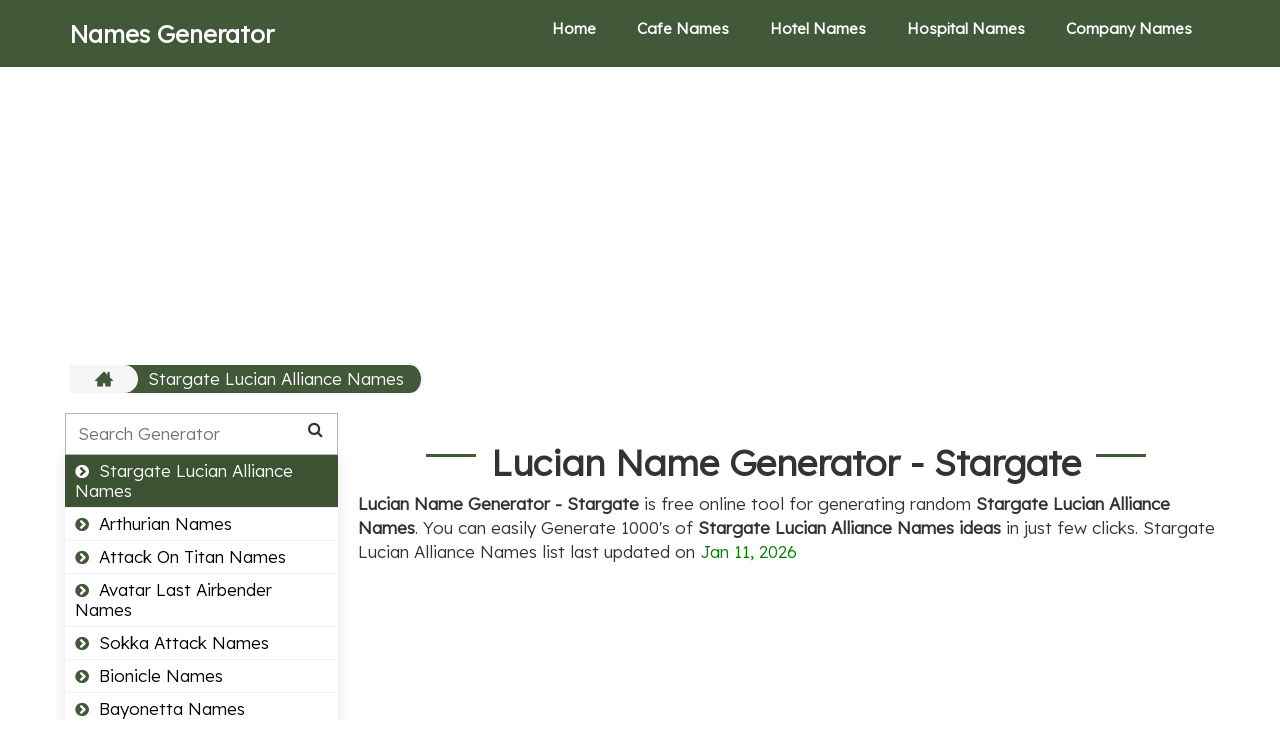

--- FILE ---
content_type: text/html; charset=UTF-8
request_url: https://names.datagemba.com/stargate-lucian-alliance-names
body_size: 12614
content:
<!DOCTYPE html>
<html lang="en"><head><meta http-equiv="Content-Type" content="text/html; charset=UTF-8">
<link rel="apple-touch-icon" sizes="180x180" href="/favicon/apple-touch-icon.png">
<link rel="icon" type="image/png" sizes="32x32" href="/favicon/favicon-32x32.png">
<link rel="icon" type="image/png" sizes="16x16" href="/favicon/favicon-16x16.png">
<link rel="manifest" href="/favicon/site.webmanifest">
<title>
   Stargate Lucian Alliance Names | Lucian Name Generator - Stargate & Ideas 2026 - DataGemba
    </title>
<meta name="viewport" content="width=device-width,minimum-scale=1">

<link rel="stylesheet" type="text/css" href="https://datagemba.com/region/style.css">
<link rel="stylesheet" href="https://maxcdn.bootstrapcdn.com/font-awesome/4.7.0/css/font-awesome.min.css" >
<link rel="stylesheet" href="https://maxcdn.bootstrapcdn.com/bootstrap/3.3.7/css/bootstrap.min.css" integrity="sha384-BVYiiSIFeK1dGmJRAkycuHAHRg32OmUcww7on3RYdg4Va+PmSTsz/K68vbdEjh4u" crossorigin="anonymous">
<link href="https://fonts.googleapis.com/css2?family=Kanit:wght@300&display=swap" rel="stylesheet">
<script async src="https://pagead2.googlesyndication.com/pagead/js/adsbygoogle.js?client=ca-pub-6953492166416698"
     crossorigin="anonymous"></script>
<!-- Google tag (gtag.js) -->
<script async src="https://www.googletagmanager.com/gtag/js?id=G-WQX61DHH50"></script>
<script>
  window.dataLayer = window.dataLayer || [];
  function gtag(){dataLayer.push(arguments);}
  gtag('js', new Date());
  gtag('config', 'G-WQX61DHH50');
</script>
<link href="https://fonts.googleapis.com/css2?family=Lexend:wght@300&display=swap" rel="stylesheet">
<style>
     html, body {
        font-family: 'Lexend', sans-serif;
        font-size:17px;
        /* overflow-x: hidden; */
      }
    </style>
  
<style>
  .shadow-box{
    margin-top:10px;margin-right:0px;text-align:left; border: 1px solid;
      padding: 10px;
     -webkit-box-shadow: 0 10px 6px -6px #777;
     -moz-box-shadow: 0 10px 6px -6px #777;
          box-shadow: 0 10px 6px -6px #777;
      margin-left:0px;
      width:100%;
}
.video-zm {
 transition: transform 0.5s;
}
.video-zm:hover {
  transform: scale(1.2); 
  z-index: 99;
}

</style>
</head>
<body>
<div>
<header class="container-fuild header">
<div class="container">
<div class="flex align-items justify-content">
<div class="logo">

<a title="Name Generator" itemprop="url" href="/" style="color:#FFFFFF; font-size:24px; font-weight:bold">Names Generator</a>
</div>
<div class="menu xs-hide sm-hide" itemscope="" itemtype="https://schema.org/SiteNavigationElement">
<ul>
<li><a title="Name Generator" itemprop="url" href="/">Home</a></li>  
<li><a title="Name Generator" itemprop="url" href="/cafe-names">Cafe Names</a></li>
<li><a title="Name Generator" itemprop="url" href="/hotel-names">Hotel Names</a></li>
<li><a title="Name Generator" itemprop="url" href="/hospital-names">Hospital Names</a></li> 
<li><a title="Name Generator" itemprop="url" href="/company-names">Company Names</a></li>   
</ul>
</div>
<div class="md-hide lg-hide">
<div class="menu-btn">
<div class="bar"></div>
<div class="bar"></div>
<div class="bar"></div>
</div>
</div>
</div>
</div>
</header>
</div>

<div class="container">
<div style="margin-bottom: 5px; margin-top: 8px; min-height:280px; text-align:center;">
 <!-- dg-ads -->
 <ins class="adsbygoogle"
     style="display:block"
     data-ad-client="ca-pub-6953492166416698"
     data-ad-slot="5002857771"
     data-ad-format="auto"
     data-full-width-responsive="true"></ins>
<script>
     (adsbygoogle = window.adsbygoogle || []).push({});
</script>
</div>
<div class="breadcrumb-wrap">
<ul>
<li><a title="Home" itemprop="url" href="/"><svg version="1.1" x="0px" y="0px" width="18px" height="18px" viewBox="0 0 512 512"><g><path d="M512,296l-96-96V56h-64v80l-96-96L0,296v16h64v160h160v-96h64v96h160V312h64V296z"></path></g></svg></a></li>
<li class="current"><a title="Stargate Lucian Alliance Names Names" itemprop="url" href="javascript:void(0)"> Stargate Lucian Alliance Names</a></li>
</ul>


<div class="row">
<div class="xs-12 md-3">
<div class="sidebar-wrapper">
<div class="sidebar-active down"> Stargate Lucian Alliance Names <span class="drop-change"></span></div>
<div class="search-tools-wrap">
<div class="serach-box">
<input type="text" name="tools_search" id="search-tools" class="search-tool-holder" placeholder="Search Generator" onkeyup="return myFunction()">
<i class="fa fa-search"></i>
</div>
<ul class="sidebar-wrapper-ul" id="tool-conversion-menu">
<li class="cardsideber "><a class="" title="Arthurian Names Generator" itemprop="url" href="/arthurian-names"><i class="fa fa-chevron-circle-right"></i>Arthurian Names</a></li>
<li class="cardsideber "><a class="" title="Attack On Titan Names Generator" itemprop="url" href="/attack-on-titan-names"><i class="fa fa-chevron-circle-right"></i>Attack On Titan Names</a></li>
<li class="cardsideber "><a class="" title="Avatar Last Airbender Names Generator" itemprop="url" href="/avatar-last-airbender-names"><i class="fa fa-chevron-circle-right"></i>Avatar Last Airbender Names</a></li>
<li class="cardsideber "><a class="" title="Sokka Attack Names Generator" itemprop="url" href="/sokka-attack-names"><i class="fa fa-chevron-circle-right"></i>Sokka Attack Names</a></li>
<li class="cardsideber "><a class="" title="Bionicle Names Generator" itemprop="url" href="/bionicle-names"><i class="fa fa-chevron-circle-right"></i>Bionicle Names</a></li>
<li class="cardsideber "><a class="" title="Bayonetta Names Generator" itemprop="url" href="/bayonetta-names"><i class="fa fa-chevron-circle-right"></i>Bayonetta Names</a></li>
<li class="cardsideber "><a class="" title="Creepypasta Names Generator" itemprop="url" href="/creepypasta-names"><i class="fa fa-chevron-circle-right"></i>Creepypasta Names</a></li>
<li class="cardsideber "><a class="" title="Dark Souls Names Generator" itemprop="url" href="/dark-souls-names"><i class="fa fa-chevron-circle-right"></i>Dark Souls Names</a></li>
<li class="cardsideber "><a class="" title="Destiny Awoken Names Generator" itemprop="url" href="/destiny-awoken-names"><i class="fa fa-chevron-circle-right"></i>Destiny Awoken Names</a></li>
<li class="cardsideber "><a class="" title="Destiny Awoken Names Generator" itemprop="url" href="/destiny-awoken-names"><i class="fa fa-chevron-circle-right"></i>Destiny Awoken Names</a></li>
<li class="cardsideber "><a class="" title="Destiny Cabal Names Generator" itemprop="url" href="/destiny-cabal-names"><i class="fa fa-chevron-circle-right"></i>Destiny Cabal Names</a></li>
<li class="cardsideber "><a class="" title="Destiny Exo Names Generator" itemprop="url" href="/destiny-exo-names"><i class="fa fa-chevron-circle-right"></i>Destiny Exo Names</a></li>
<li class="cardsideber "><a class="" title="Destiny Fallen Names Generator" itemprop="url" href="/destiny-fallen-names"><i class="fa fa-chevron-circle-right"></i>Destiny Fallen Names</a></li>
<li class="cardsideber "><a class="" title="Destiny Hive Names Generator" itemprop="url" href="/destiny-hive-names"><i class="fa fa-chevron-circle-right"></i>Destiny Hive Names</a></li>
<li class="cardsideber "><a class="" title="Destiny Human Names Generator" itemprop="url" href="/destiny-human-names"><i class="fa fa-chevron-circle-right"></i>Destiny Human Names</a></li>
<li class="cardsideber "><a class="" title="Destiny Vex Names Generator" itemprop="url" href="/destiny-vex-names"><i class="fa fa-chevron-circle-right"></i>Destiny Vex Names</a></li>
<li class="cardsideber "><a class="" title="Diablo Angel Names Generator" itemprop="url" href="/diablo-angel-names"><i class="fa fa-chevron-circle-right"></i>Diablo Angel Names</a></li>
<li class="cardsideber "><a class="" title="Diablo Angel Names Generator" itemprop="url" href="/diablo-angel-names"><i class="fa fa-chevron-circle-right"></i>Diablo Angel Names</a></li>
<li class="cardsideber "><a class="" title="Diablo Demon Names Generator" itemprop="url" href="/diablo-demon-names"><i class="fa fa-chevron-circle-right"></i>Diablo Demon Names</a></li>
<li class="cardsideber "><a class="" title="Diablo Khazra Names Generator" itemprop="url" href="/diablo-khazra-names"><i class="fa fa-chevron-circle-right"></i>Diablo Khazra Names</a></li>
<li class="cardsideber "><a class="" title="Diablo Nephalem Names Generator" itemprop="url" href="/diablo-nephalem-names"><i class="fa fa-chevron-circle-right"></i>Diablo Nephalem Names</a></li>
<li class="cardsideber "><a class="" title="Digimon Names Generator" itemprop="url" href="/digimon-names"><i class="fa fa-chevron-circle-right"></i>Digimon Names</a></li>
<li class="cardsideber "><a class="" title="Dr Who Dalek Names Generator" itemprop="url" href="/dr-who-dalek-names"><i class="fa fa-chevron-circle-right"></i>Dr Who Dalek Names</a></li>
<li class="cardsideber "><a class="" title="Dr Who Dalek Names Generator" itemprop="url" href="/dr-who-dalek-names"><i class="fa fa-chevron-circle-right"></i>Dr Who Dalek Names</a></li>
<li class="cardsideber "><a class="" title="Dr Who Gallifreyan Names Generator" itemprop="url" href="/dr-who-gallifreyan-names"><i class="fa fa-chevron-circle-right"></i>Dr Who Gallifreyan Names</a></li>
<li class="cardsideber "><a class="" title="Dr Who Raxacoricofallapatorian Names Generator" itemprop="url" href="/dr-who-raxacoricofallapatorian-names"><i class="fa fa-chevron-circle-right"></i>Dr Who Raxacoricofallapatorian Names</a></li>
<li class="cardsideber "><a class="" title="Dr Who Ice Warrior Names Generator" itemprop="url" href="/dr-who-ice-warrior-names"><i class="fa fa-chevron-circle-right"></i>Dr Who Ice Warrior Names</a></li>
<li class="cardsideber "><a class="" title="Dr Who Silurian Names Generator" itemprop="url" href="/dr-who-silurian-names"><i class="fa fa-chevron-circle-right"></i>Dr Who Silurian Names</a></li>
<li class="cardsideber "><a class="" title="Dr Who Sontaran Names Generator" itemprop="url" href="/dr-who-sontaran-names"><i class="fa fa-chevron-circle-right"></i>Dr Who Sontaran Names</a></li>
<li class="cardsideber "><a class="" title="Dr Who Zygon Names Generator" itemprop="url" href="/dr-who-zygon-names"><i class="fa fa-chevron-circle-right"></i>Dr Who Zygon Names</a></li>
<li class="cardsideber "><a class="" title="Dragonage Dwarf Names Generator" itemprop="url" href="/dragonage-dwarf-names"><i class="fa fa-chevron-circle-right"></i>Dragonage Dwarf Names</a></li>
<li class="cardsideber "><a class="" title="Dragonage Dwarf Names Generator" itemprop="url" href="/dragonage-dwarf-names"><i class="fa fa-chevron-circle-right"></i>Dragonage Dwarf Names</a></li>
<li class="cardsideber "><a class="" title="Dragonage Elf Names Generator" itemprop="url" href="/dragonage-elf-names"><i class="fa fa-chevron-circle-right"></i>Dragonage Elf Names</a></li>
<li class="cardsideber "><a class="" title="Dragonage Human Names Generator" itemprop="url" href="/dragonage-human-names"><i class="fa fa-chevron-circle-right"></i>Dragonage Human Names</a></li>
<li class="cardsideber "><a class="" title="Dragonage Qunari Names Generator" itemprop="url" href="/dragonage-qunari-names"><i class="fa fa-chevron-circle-right"></i>Dragonage Qunari Names</a></li>
<li class="cardsideber "><a class="" title="Db Frieza Clan Names Generator" itemprop="url" href="/db-frieza-clan-names"><i class="fa fa-chevron-circle-right"></i>Db Frieza Clan Names</a></li>
<li class="cardsideber "><a class="" title="Db Frieza Clan Names Generator" itemprop="url" href="/db-frieza-clan-names"><i class="fa fa-chevron-circle-right"></i>Db Frieza Clan Names</a></li>
<li class="cardsideber "><a class="" title="Db Hakaishin Names Generator" itemprop="url" href="/db-hakaishin-names"><i class="fa fa-chevron-circle-right"></i>Db Hakaishin Names</a></li>
<li class="cardsideber "><a class="" title="Db Human Names Generator" itemprop="url" href="/db-human-names"><i class="fa fa-chevron-circle-right"></i>Db Human Names</a></li>
<li class="cardsideber "><a class="" title="Db Namekian Names Generator" itemprop="url" href="/db-namekian-names"><i class="fa fa-chevron-circle-right"></i>Db Namekian Names</a></li>
<li class="cardsideber "><a class="" title="Db Other Names Generator" itemprop="url" href="/db-other-names"><i class="fa fa-chevron-circle-right"></i>Db Other Names</a></li>
<li class="cardsideber "><a class="" title="Db Saiyan Names Generator" itemprop="url" href="/db-saiyan-names"><i class="fa fa-chevron-circle-right"></i>Db Saiyan Names</a></li>
<li class="cardsideber "><a class="" title="Db Tuffle Names Generator" itemprop="url" href="/db-tuffle-names"><i class="fa fa-chevron-circle-right"></i>Db Tuffle Names</a></li>
<li class="cardsideber "><a class="" title="Dragonriders Of Pern Names Generator" itemprop="url" href="/dragonriders-of-pern-names"><i class="fa fa-chevron-circle-right"></i>Dragonriders Of Pern Names</a></li>
<li class="cardsideber "><a class="" title="Dnd Aarakocra Names Generator" itemprop="url" href="/dnd-aarakocra-names"><i class="fa fa-chevron-circle-right"></i>Dnd Aarakocra Names</a></li>
<li class="cardsideber "><a class="" title="Dnd Aarakocra Names Generator" itemprop="url" href="/dnd-aarakocra-names"><i class="fa fa-chevron-circle-right"></i>Dnd Aarakocra Names</a></li>
<li class="cardsideber "><a class="" title="Dnd Aasimar Names Generator" itemprop="url" href="/dnd-aasimar-names"><i class="fa fa-chevron-circle-right"></i>Dnd Aasimar Names</a></li>
<li class="cardsideber "><a class="" title="Dnd Beholder Names Generator" itemprop="url" href="/dnd-beholder-names"><i class="fa fa-chevron-circle-right"></i>Dnd Beholder Names</a></li>
<li class="cardsideber "><a class="" title="Dnd Changeling Names Generator" itemprop="url" href="/dnd-changeling-names"><i class="fa fa-chevron-circle-right"></i>Dnd Changeling Names</a></li>
<li class="cardsideber "><a class="" title="Dnd Deep Gnome Names Generator" itemprop="url" href="/dnd-deep-gnome-names"><i class="fa fa-chevron-circle-right"></i>Dnd Deep Gnome Names</a></li>
<li class="cardsideber "><a class="" title="Dnd Deva Names Generator" itemprop="url" href="/dnd-deva-names"><i class="fa fa-chevron-circle-right"></i>Dnd Deva Names</a></li>
<li class="cardsideber "><a class="" title="Dnd Dragonborn Names Generator" itemprop="url" href="/dnd-dragonborn-names"><i class="fa fa-chevron-circle-right"></i>Dnd Dragonborn Names</a></li>
<li class="cardsideber "><a class="" title="Dnd Drow Names Generator" itemprop="url" href="/dnd-drow-names"><i class="fa fa-chevron-circle-right"></i>Dnd Drow Names</a></li>
<li class="cardsideber "><a class="" title="Dnd Dwarf Names Generator" itemprop="url" href="/dnd-dwarf-names"><i class="fa fa-chevron-circle-right"></i>Dnd Dwarf Names</a></li>
<li class="cardsideber "><a class="" title="Dnd Eladrin Names Generator" itemprop="url" href="/dnd-eladrin-names"><i class="fa fa-chevron-circle-right"></i>Dnd Eladrin Names</a></li>
<li class="cardsideber "><a class="" title="Dnd Elf Names Generator" itemprop="url" href="/dnd-elf-names"><i class="fa fa-chevron-circle-right"></i>Dnd Elf Names</a></li>
<li class="cardsideber "><a class="" title="Dnd Firbolg Names Generator" itemprop="url" href="/dnd-firbolg-names"><i class="fa fa-chevron-circle-right"></i>Dnd Firbolg Names</a></li>
<li class="cardsideber "><a class="" title="Dnd Genasi Names Generator" itemprop="url" href="/dnd-genasi-names"><i class="fa fa-chevron-circle-right"></i>Dnd Genasi Names</a></li>
<li class="cardsideber "><a class="" title="Dnd Githzerai Names Generator" itemprop="url" href="/dnd-githzerai-names"><i class="fa fa-chevron-circle-right"></i>Dnd Githzerai Names</a></li>
<li class="cardsideber "><a class="" title="Dnd Gnoll Names Generator" itemprop="url" href="/dnd-gnoll-names"><i class="fa fa-chevron-circle-right"></i>Dnd Gnoll Names</a></li>
<li class="cardsideber "><a class="" title="Dnd Gnome Names Generator" itemprop="url" href="/dnd-gnome-names"><i class="fa fa-chevron-circle-right"></i>Dnd Gnome Names</a></li>
<li class="cardsideber "><a class="" title="Dnd Goliath Names Generator" itemprop="url" href="/dnd-goliath-names"><i class="fa fa-chevron-circle-right"></i>Dnd Goliath Names</a></li>
<li class="cardsideber "><a class="" title="Dnd Hag Names Generator" itemprop="url" href="/dnd-hag-names"><i class="fa fa-chevron-circle-right"></i>Dnd Hag Names</a></li>
<li class="cardsideber "><a class="" title="Dnd Half Elf Names Generator" itemprop="url" href="/dnd-half-elf-names"><i class="fa fa-chevron-circle-right"></i>Dnd Half Elf Names</a></li>
<li class="cardsideber "><a class="" title="Dnd Half Orc Names Generator" itemprop="url" href="/dnd-half-orc-names"><i class="fa fa-chevron-circle-right"></i>Dnd Half Orc Names</a></li>
<li class="cardsideber "><a class="" title="Dnd Halfling Names Generator" itemprop="url" href="/dnd-halfling-names"><i class="fa fa-chevron-circle-right"></i>Dnd Halfling Names</a></li>
<li class="cardsideber "><a class="" title="Dnd Human Names Generator" itemprop="url" href="/dnd-human-names"><i class="fa fa-chevron-circle-right"></i>Dnd Human Names</a></li>
<li class="cardsideber "><a class="" title="Dnd Kenku Names Generator" itemprop="url" href="/dnd-kenku-names"><i class="fa fa-chevron-circle-right"></i>Dnd Kenku Names</a></li>
<li class="cardsideber "><a class="" title="Dnd Kobold Names Generator" itemprop="url" href="/dnd-kobold-names"><i class="fa fa-chevron-circle-right"></i>Dnd Kobold Names</a></li>
<li class="cardsideber "><a class="" title="Dnd Lizardfolk Names Generator" itemprop="url" href="/dnd-lizardfolk-names"><i class="fa fa-chevron-circle-right"></i>Dnd Lizardfolk Names</a></li>
<li class="cardsideber "><a class="" title="Dnd Mind Flayer Names Generator" itemprop="url" href="/dnd-mind-flayer-names"><i class="fa fa-chevron-circle-right"></i>Dnd Mind Flayer Names</a></li>
<li class="cardsideber "><a class="" title="Dnd Minotaur Names Generator" itemprop="url" href="/dnd-minotaur-names"><i class="fa fa-chevron-circle-right"></i>Dnd Minotaur Names</a></li>
<li class="cardsideber "><a class="" title="Dnd Orc Names Generator" itemprop="url" href="/dnd-orc-names"><i class="fa fa-chevron-circle-right"></i>Dnd Orc Names</a></li>
<li class="cardsideber "><a class="" title="Dnd Shardmind Names Generator" itemprop="url" href="/dnd-shardmind-names"><i class="fa fa-chevron-circle-right"></i>Dnd Shardmind Names</a></li>
<li class="cardsideber "><a class="" title="Dnd Shifter Names Generator" itemprop="url" href="/dnd-shifter-names"><i class="fa fa-chevron-circle-right"></i>Dnd Shifter Names</a></li>
<li class="cardsideber "><a class="" title="Dnd Tabaxi Names Generator" itemprop="url" href="/dnd-tabaxi-names"><i class="fa fa-chevron-circle-right"></i>Dnd Tabaxi Names</a></li>
<li class="cardsideber "><a class="" title="Dnd Tiefling Names Generator" itemprop="url" href="/dnd-tiefling-names"><i class="fa fa-chevron-circle-right"></i>Dnd Tiefling Names</a></li>
<li class="cardsideber "><a class="" title="Dnd Triton Names Generator" itemprop="url" href="/dnd-triton-names"><i class="fa fa-chevron-circle-right"></i>Dnd Triton Names</a></li>
<li class="cardsideber "><a class="" title="Dnd Warforged Names Generator" itemprop="url" href="/dnd-warforged-names"><i class="fa fa-chevron-circle-right"></i>Dnd Warforged Names</a></li>
<li class="cardsideber "><a class="" title="Dnd Wilden Names Generator" itemprop="url" href="/dnd-wilden-names"><i class="fa fa-chevron-circle-right"></i>Dnd Wilden Names</a></li>
<li class="cardsideber "><a class="" title="Dnd Yuan Ti Names Generator" itemprop="url" href="/dnd-yuan-ti-names"><i class="fa fa-chevron-circle-right"></i>Dnd Yuan Ti Names</a></li>
<li class="cardsideber "><a class="" title="Altmer_names Generator" itemprop="url" href="/altmer_names"><i class="fa fa-chevron-circle-right"></i>Altmer_names</a></li>
<li class="cardsideber "><a class="" title="Altmer_names Generator" itemprop="url" href="/altmer_names"><i class="fa fa-chevron-circle-right"></i>Altmer_names</a></li>
<li class="cardsideber "><a class="" title="Argonian_names Generator" itemprop="url" href="/argonian_names"><i class="fa fa-chevron-circle-right"></i>Argonian_names</a></li>
<li class="cardsideber "><a class="" title="Es Atmoran Names Generator" itemprop="url" href="/es-atmoran-names"><i class="fa fa-chevron-circle-right"></i>Es Atmoran Names</a></li>
<li class="cardsideber "><a class="" title="Es Ayleid Names Generator" itemprop="url" href="/es-ayleid-names"><i class="fa fa-chevron-circle-right"></i>Es Ayleid Names</a></li>
<li class="cardsideber "><a class="" title="Bosmer_names Generator" itemprop="url" href="/bosmer_names"><i class="fa fa-chevron-circle-right"></i>Bosmer_names</a></li>
<li class="cardsideber "><a class="" title="Breton_names Generator" itemprop="url" href="/breton_names"><i class="fa fa-chevron-circle-right"></i>Breton_names</a></li>
<li class="cardsideber "><a class="" title="Es Chimer Names Generator" itemprop="url" href="/es-chimer-names"><i class="fa fa-chevron-circle-right"></i>Es Chimer Names</a></li>
<li class="cardsideber "><a class="" title="Daedric_names Generator" itemprop="url" href="/daedric_names"><i class="fa fa-chevron-circle-right"></i>Daedric_names</a></li>
<li class="cardsideber "><a class="" title="Dragon Names Generator" itemprop="url" href="/dragon-names"><i class="fa fa-chevron-circle-right"></i>Dragon Names</a></li>
<li class="cardsideber "><a class="" title="Dunmer_names Generator" itemprop="url" href="/dunmer_names"><i class="fa fa-chevron-circle-right"></i>Dunmer_names</a></li>
<li class="cardsideber "><a class="" title="Dwemer_names Generator" itemprop="url" href="/dwemer_names"><i class="fa fa-chevron-circle-right"></i>Dwemer_names</a></li>
<li class="cardsideber "><a class="" title="Falmer_names Generator" itemprop="url" href="/falmer_names"><i class="fa fa-chevron-circle-right"></i>Falmer_names</a></li>
<li class="cardsideber "><a class="" title="Forsworn Names Generator" itemprop="url" href="/forsworn-names"><i class="fa fa-chevron-circle-right"></i>Forsworn Names</a></li>
<li class="cardsideber "><a class="" title="Imperial_names Generator" itemprop="url" href="/imperial_names"><i class="fa fa-chevron-circle-right"></i>Imperial_names</a></li>
<li class="cardsideber "><a class="" title="Khajiit_names Generator" itemprop="url" href="/khajiit_names"><i class="fa fa-chevron-circle-right"></i>Khajiit_names</a></li>
<li class="cardsideber "><a class="" title="Es Kothringi Names Generator" itemprop="url" href="/es-kothringi-names"><i class="fa fa-chevron-circle-right"></i>Es Kothringi Names</a></li>
<li class="cardsideber "><a class="" title="Es Maormer Names Generator" itemprop="url" href="/es-maormer-names"><i class="fa fa-chevron-circle-right"></i>Es Maormer Names</a></li>
<li class="cardsideber "><a class="" title="Es Nede Names Generator" itemprop="url" href="/es-nede-names"><i class="fa fa-chevron-circle-right"></i>Es Nede Names</a></li>
<li class="cardsideber "><a class="" title="Nord_names Generator" itemprop="url" href="/nord_names"><i class="fa fa-chevron-circle-right"></i>Nord_names</a></li>
<li class="cardsideber "><a class="" title="Orc_es_names Generator" itemprop="url" href="/orc_es_names"><i class="fa fa-chevron-circle-right"></i>Orc_es_names</a></li>
<li class="cardsideber "><a class="" title="Es Place Names Generator" itemprop="url" href="/es-place-names"><i class="fa fa-chevron-circle-right"></i>Es Place Names</a></li>
<li class="cardsideber "><a class="" title="Redguard_names Generator" itemprop="url" href="/redguard_names"><i class="fa fa-chevron-circle-right"></i>Redguard_names</a></li>
<li class="cardsideber "><a class="" title="Spriggan_names Generator" itemprop="url" href="/spriggan_names"><i class="fa fa-chevron-circle-right"></i>Spriggan_names</a></li>
<li class="cardsideber "><a class="" title="Eve Amarr Names Generator" itemprop="url" href="/eve-amarr-names"><i class="fa fa-chevron-circle-right"></i>Eve Amarr Names</a></li>
<li class="cardsideber "><a class="" title="Eve Amarr Names Generator" itemprop="url" href="/eve-amarr-names"><i class="fa fa-chevron-circle-right"></i>Eve Amarr Names</a></li>
<li class="cardsideber "><a class="" title="Eve Caldari Names Generator" itemprop="url" href="/eve-caldari-names"><i class="fa fa-chevron-circle-right"></i>Eve Caldari Names</a></li>
<li class="cardsideber "><a class="" title="Eve Gallente Names Generator" itemprop="url" href="/eve-gallente-names"><i class="fa fa-chevron-circle-right"></i>Eve Gallente Names</a></li>
<li class="cardsideber "><a class="" title="Eve Minmatar Names Generator" itemprop="url" href="/eve-minmatar-names"><i class="fa fa-chevron-circle-right"></i>Eve Minmatar Names</a></li>
<li class="cardsideber "><a class="" title="Fairy Tail Celestial Names Generator" itemprop="url" href="/fairy-tail-celestial-names"><i class="fa fa-chevron-circle-right"></i>Fairy Tail Celestial Names</a></li>
<li class="cardsideber "><a class="" title="Fairy Tail Celestial Names Generator" itemprop="url" href="/fairy-tail-celestial-names"><i class="fa fa-chevron-circle-right"></i>Fairy Tail Celestial Names</a></li>
<li class="cardsideber "><a class="" title="Fairy Tail Demon Names Generator" itemprop="url" href="/fairy-tail-demon-names"><i class="fa fa-chevron-circle-right"></i>Fairy Tail Demon Names</a></li>
<li class="cardsideber "><a class="" title="Fairy Tail Dragon Names Generator" itemprop="url" href="/fairy-tail-dragon-names"><i class="fa fa-chevron-circle-right"></i>Fairy Tail Dragon Names</a></li>
<li class="cardsideber "><a class="" title="Fairy Tail Exceed Names Generator" itemprop="url" href="/fairy-tail-exceed-names"><i class="fa fa-chevron-circle-right"></i>Fairy Tail Exceed Names</a></li>
<li class="cardsideber "><a class="" title="Fairy Tail Names Generator" itemprop="url" href="/fairy-tail-names"><i class="fa fa-chevron-circle-right"></i>Fairy Tail Names</a></li>
<li class="cardsideber "><a class="" title="Au Ra Names Generator" itemprop="url" href="/au-ra-names"><i class="fa fa-chevron-circle-right"></i>Au Ra Names</a></li>
<li class="cardsideber "><a class="" title="Au Ra Names Generator" itemprop="url" href="/au-ra-names"><i class="fa fa-chevron-circle-right"></i>Au Ra Names</a></li>
<li class="cardsideber "><a class="" title="Elezen Names Generator" itemprop="url" href="/elezen-names"><i class="fa fa-chevron-circle-right"></i>Elezen Names</a></li>
<li class="cardsideber "><a class="" title="Hyur Names Generator" itemprop="url" href="/hyur-names"><i class="fa fa-chevron-circle-right"></i>Hyur Names</a></li>
<li class="cardsideber "><a class="" title="Lalafell Names Generator" itemprop="url" href="/lalafell-names"><i class="fa fa-chevron-circle-right"></i>Lalafell Names</a></li>
<li class="cardsideber "><a class="" title="Miqote Names Generator" itemprop="url" href="/miqote-names"><i class="fa fa-chevron-circle-right"></i>Miqote Names</a></li>
<li class="cardsideber "><a class="" title="Roegadyn Names Generator" itemprop="url" href="/roegadyn-names"><i class="fa fa-chevron-circle-right"></i>Roegadyn Names</a></li>
<li class="cardsideber "><a class="" title="Fullmetal Alchemist Names Generator" itemprop="url" href="/fullmetal-alchemist-names"><i class="fa fa-chevron-circle-right"></i>Fullmetal Alchemist Names</a></li>
<li class="cardsideber "><a class="" title="Got Dothraki Names Generator" itemprop="url" href="/got-dothraki-names"><i class="fa fa-chevron-circle-right"></i>Got Dothraki Names</a></li>
<li class="cardsideber "><a class="" title="Got Dothraki Names Generator" itemprop="url" href="/got-dothraki-names"><i class="fa fa-chevron-circle-right"></i>Got Dothraki Names</a></li>
<li class="cardsideber "><a class="" title="Got Free City Names Generator" itemprop="url" href="/got-free-city-names"><i class="fa fa-chevron-circle-right"></i>Got Free City Names</a></li>
<li class="cardsideber "><a class="" title="Got Free Folk Names Generator" itemprop="url" href="/got-free-folk-names"><i class="fa fa-chevron-circle-right"></i>Got Free Folk Names</a></li>
<li class="cardsideber "><a class="" title="Got Mountain Clan Names Generator" itemprop="url" href="/got-mountain-clan-names"><i class="fa fa-chevron-circle-right"></i>Got Mountain Clan Names</a></li>
<li class="cardsideber "><a class="" title="Got Nicknames Generator" itemprop="url" href="/got-nicknames"><i class="fa fa-chevron-circle-right"></i>Got Nicknames</a></li>
<li class="cardsideber "><a class="" title="Got Unsullied Names Generator" itemprop="url" href="/got-unsullied-names"><i class="fa fa-chevron-circle-right"></i>Got Unsullied Names</a></li>
<li class="cardsideber "><a class="" title="Got Valyrian Names Generator" itemprop="url" href="/got-valyrian-names"><i class="fa fa-chevron-circle-right"></i>Got Valyrian Names</a></li>
<li class="cardsideber "><a class="" title="Got Westeros Names Generator" itemprop="url" href="/got-westeros-names"><i class="fa fa-chevron-circle-right"></i>Got Westeros Names</a></li>
<li class="cardsideber "><a class="" title="Asura_names Generator" itemprop="url" href="/asura_names"><i class="fa fa-chevron-circle-right"></i>Asura_names</a></li>
<li class="cardsideber "><a class="" title="Asura_names Generator" itemprop="url" href="/asura_names"><i class="fa fa-chevron-circle-right"></i>Asura_names</a></li>
<li class="cardsideber "><a class="" title="Charr_names Generator" itemprop="url" href="/charr_names"><i class="fa fa-chevron-circle-right"></i>Charr_names</a></li>
<li class="cardsideber "><a class="" title="Human_gw_names Generator" itemprop="url" href="/human_gw_names"><i class="fa fa-chevron-circle-right"></i>Human_gw_names</a></li>
<li class="cardsideber "><a class="" title="Norn_names Generator" itemprop="url" href="/norn_names"><i class="fa fa-chevron-circle-right"></i>Norn_names</a></li>
<li class="cardsideber "><a class="" title="Sylvari_names Generator" itemprop="url" href="/sylvari_names"><i class="fa fa-chevron-circle-right"></i>Sylvari_names</a></li>
<li class="cardsideber "><a class="" title="Halo Forerunner Names Generator" itemprop="url" href="/halo-forerunner-names"><i class="fa fa-chevron-circle-right"></i>Halo Forerunner Names</a></li>
<li class="cardsideber "><a class="" title="Halo Forerunner Names Generator" itemprop="url" href="/halo-forerunner-names"><i class="fa fa-chevron-circle-right"></i>Halo Forerunner Names</a></li>
<li class="cardsideber "><a class="" title="Halo Huragok Names Generator" itemprop="url" href="/halo-huragok-names"><i class="fa fa-chevron-circle-right"></i>Halo Huragok Names</a></li>
<li class="cardsideber "><a class="" title="Halo Jiralhanae Names Generator" itemprop="url" href="/halo-jiralhanae-names"><i class="fa fa-chevron-circle-right"></i>Halo Jiralhanae Names</a></li>
<li class="cardsideber "><a class="" title="Halo Kig Yar Names Generator" itemprop="url" href="/halo-kig-yar-names"><i class="fa fa-chevron-circle-right"></i>Halo Kig Yar Names</a></li>
<li class="cardsideber "><a class="" title="Halo Mgalekgolo Names Generator" itemprop="url" href="/halo-mgalekgolo-names"><i class="fa fa-chevron-circle-right"></i>Halo Mgalekgolo Names</a></li>
<li class="cardsideber "><a class="" title="Halo Sangheili Names Generator" itemprop="url" href="/halo-sangheili-names"><i class="fa fa-chevron-circle-right"></i>Halo Sangheili Names</a></li>
<li class="cardsideber "><a class="" title="Halo Unggoy Names Generator" itemprop="url" href="/halo-unggoy-names"><i class="fa fa-chevron-circle-right"></i>Halo Unggoy Names</a></li>
<li class="cardsideber "><a class="" title="Hp Dragon Species Names Generator" itemprop="url" href="/hp-dragon-species-names"><i class="fa fa-chevron-circle-right"></i>Hp Dragon Species Names</a></li>
<li class="cardsideber "><a class="" title="Hp Dragon Species Names Generator" itemprop="url" href="/hp-dragon-species-names"><i class="fa fa-chevron-circle-right"></i>Hp Dragon Species Names</a></li>
<li class="cardsideber "><a class="" title="Hp Goblin Names Generator" itemprop="url" href="/hp-goblin-names"><i class="fa fa-chevron-circle-right"></i>Hp Goblin Names</a></li>
<li class="cardsideber "><a class="" title="Hp Hippogriff Names Generator" itemprop="url" href="/hp-hippogriff-names"><i class="fa fa-chevron-circle-right"></i>Hp Hippogriff Names</a></li>
<li class="cardsideber "><a class="" title="Hp House Names Generator" itemprop="url" href="/hp-house-names"><i class="fa fa-chevron-circle-right"></i>Hp House Names</a></li>
<li class="cardsideber "><a class="" title="Hp House Elf Names Generator" itemprop="url" href="/hp-house-elf-names"><i class="fa fa-chevron-circle-right"></i>Hp House Elf Names</a></li>
<li class="cardsideber "><a class="" title="Hp Store Names Generator" itemprop="url" href="/hp-store-names"><i class="fa fa-chevron-circle-right"></i>Hp Store Names</a></li>
<li class="cardsideber "><a class="" title="Hp Winged Horse Names Generator" itemprop="url" href="/hp-winged-horse-names"><i class="fa fa-chevron-circle-right"></i>Hp Winged Horse Names</a></li>
<li class="cardsideber "><a class="" title="How To Train Your Dragon Names Generator" itemprop="url" href="/how-to-train-your-dragon-names"><i class="fa fa-chevron-circle-right"></i>How To Train Your Dragon Names</a></li>
<li class="cardsideber "><a class="" title="Homestuck Names Generator" itemprop="url" href="/homestuck-names"><i class="fa fa-chevron-circle-right"></i>Homestuck Names</a></li>
<li class="cardsideber "><a class="" title="Hunger Games Names Generator" itemprop="url" href="/hunger-games-names"><i class="fa fa-chevron-circle-right"></i>Hunger Games Names</a></li>
<li class="cardsideber "><a class="" title="Hyborian Names Generator" itemprop="url" href="/hyborian-names"><i class="fa fa-chevron-circle-right"></i>Hyborian Names</a></li>
<li class="cardsideber "><a class="" title="Inheritance Cycle Dragon Names Generator" itemprop="url" href="/inheritance-cycle-dragon-names"><i class="fa fa-chevron-circle-right"></i>Inheritance Cycle Dragon Names</a></li>
<li class="cardsideber "><a class="" title="Inheritance Cycle Dragon Names Generator" itemprop="url" href="/inheritance-cycle-dragon-names"><i class="fa fa-chevron-circle-right"></i>Inheritance Cycle Dragon Names</a></li>
<li class="cardsideber "><a class="" title="Inheritance Cycle Dwarf Names Generator" itemprop="url" href="/inheritance-cycle-dwarf-names"><i class="fa fa-chevron-circle-right"></i>Inheritance Cycle Dwarf Names</a></li>
<li class="cardsideber "><a class="" title="Inheritance Cycle Elf Names Generator" itemprop="url" href="/inheritance-cycle-elf-names"><i class="fa fa-chevron-circle-right"></i>Inheritance Cycle Elf Names</a></li>
<li class="cardsideber "><a class="" title="Inheritance Cycle Human Names Generator" itemprop="url" href="/inheritance-cycle-human-names"><i class="fa fa-chevron-circle-right"></i>Inheritance Cycle Human Names</a></li>
<li class="cardsideber "><a class="" title="Inheritance Cycle Urgal Names Generator" itemprop="url" href="/inheritance-cycle-urgal-names"><i class="fa fa-chevron-circle-right"></i>Inheritance Cycle Urgal Names</a></li>
<li class="cardsideber "><a class="" title="Invader Zim Names Generator" itemprop="url" href="/invader-zim-names"><i class="fa fa-chevron-circle-right"></i>Invader Zim Names</a></li>
<li class="cardsideber "><a class="" title="Zelda Anouki Names Generator" itemprop="url" href="/zelda-anouki-names"><i class="fa fa-chevron-circle-right"></i>Zelda Anouki Names</a></li>
<li class="cardsideber "><a class="" title="Zelda Anouki Names Generator" itemprop="url" href="/zelda-anouki-names"><i class="fa fa-chevron-circle-right"></i>Zelda Anouki Names</a></li>
<li class="cardsideber "><a class="" title="Zelda Blin Names Generator" itemprop="url" href="/zelda-blin-names"><i class="fa fa-chevron-circle-right"></i>Zelda Blin Names</a></li>
<li class="cardsideber "><a class="" title="Zelda Deity Names Generator" itemprop="url" href="/zelda-deity-names"><i class="fa fa-chevron-circle-right"></i>Zelda Deity Names</a></li>
<li class="cardsideber "><a class="" title="Zelda Deku Names Generator" itemprop="url" href="/zelda-deku-names"><i class="fa fa-chevron-circle-right"></i>Zelda Deku Names</a></li>
<li class="cardsideber "><a class="" title="Zelda Dragon Names Generator" itemprop="url" href="/zelda-dragon-names"><i class="fa fa-chevron-circle-right"></i>Zelda Dragon Names</a></li>
<li class="cardsideber "><a class="" title="Zelda Fairy Names Generator" itemprop="url" href="/zelda-fairy-names"><i class="fa fa-chevron-circle-right"></i>Zelda Fairy Names</a></li>
<li class="cardsideber "><a class="" title="Zelda Gerudo Names Generator" itemprop="url" href="/zelda-gerudo-names"><i class="fa fa-chevron-circle-right"></i>Zelda Gerudo Names</a></li>
<li class="cardsideber "><a class="" title="Zelda Goron Names Generator" itemprop="url" href="/zelda-goron-names"><i class="fa fa-chevron-circle-right"></i>Zelda Goron Names</a></li>
<li class="cardsideber "><a class="" title="Zelda Human Names Generator" itemprop="url" href="/zelda-human-names"><i class="fa fa-chevron-circle-right"></i>Zelda Human Names</a></li>
<li class="cardsideber "><a class="" title="Zelda Korok Kokiri Names Generator" itemprop="url" href="/zelda-korok-kokiri-names"><i class="fa fa-chevron-circle-right"></i>Zelda Korok Kokiri Names</a></li>
<li class="cardsideber "><a class="" title="Zelda Minish Names Generator" itemprop="url" href="/zelda-minish-names"><i class="fa fa-chevron-circle-right"></i>Zelda Minish Names</a></li>
<li class="cardsideber "><a class="" title="Zelda Rito Names Generator" itemprop="url" href="/zelda-rito-names"><i class="fa fa-chevron-circle-right"></i>Zelda Rito Names</a></li>
<li class="cardsideber "><a class="" title="Zelda Sheikah Names Generator" itemprop="url" href="/zelda-sheikah-names"><i class="fa fa-chevron-circle-right"></i>Zelda Sheikah Names</a></li>
<li class="cardsideber "><a class="" title="Zelda Twili Names Generator" itemprop="url" href="/zelda-twili-names"><i class="fa fa-chevron-circle-right"></i>Zelda Twili Names</a></li>
<li class="cardsideber "><a class="" title="Zelda Zora Names Generator" itemprop="url" href="/zelda-zora-names"><i class="fa fa-chevron-circle-right"></i>Zelda Zora Names</a></li>
<li class="cardsideber "><a class="" title="Lotr Balrog Names Generator" itemprop="url" href="/lotr-balrog-names"><i class="fa fa-chevron-circle-right"></i>Lotr Balrog Names</a></li>
<li class="cardsideber "><a class="" title="Lotr Balrog Names Generator" itemprop="url" href="/lotr-balrog-names"><i class="fa fa-chevron-circle-right"></i>Lotr Balrog Names</a></li>
<li class="cardsideber "><a class="" title="Lotr Beorning Woodmen Names Generator" itemprop="url" href="/lotr-beorning-woodmen-names"><i class="fa fa-chevron-circle-right"></i>Lotr Beorning Woodmen Names</a></li>
<li class="cardsideber "><a class="" title="Lotr Bree Names Generator" itemprop="url" href="/lotr-bree-names"><i class="fa fa-chevron-circle-right"></i>Lotr Bree Names</a></li>
<li class="cardsideber "><a class="" title="Lotr Dale Names Generator" itemprop="url" href="/lotr-dale-names"><i class="fa fa-chevron-circle-right"></i>Lotr Dale Names</a></li>
<li class="cardsideber "><a class="" title="Lotr Druedain Names Generator" itemprop="url" href="/lotr-druedain-names"><i class="fa fa-chevron-circle-right"></i>Lotr Druedain Names</a></li>
<li class="cardsideber "><a class="" title="Lotr Dunlendings Names Generator" itemprop="url" href="/lotr-dunlendings-names"><i class="fa fa-chevron-circle-right"></i>Lotr Dunlendings Names</a></li>
<li class="cardsideber "><a class="" title="Lotr Dwarf Names Generator" itemprop="url" href="/lotr-dwarf-names"><i class="fa fa-chevron-circle-right"></i>Lotr Dwarf Names</a></li>
<li class="cardsideber "><a class="" title="Lotr Hobbit Names Generator" itemprop="url" href="/lotr-hobbit-names"><i class="fa fa-chevron-circle-right"></i>Lotr Hobbit Names</a></li>
<li class="cardsideber "><a class="" title="Lotr Maiar Names Generator" itemprop="url" href="/lotr-maiar-names"><i class="fa fa-chevron-circle-right"></i>Lotr Maiar Names</a></li>
<li class="cardsideber "><a class="" title="Lotr Orc Names Generator" itemprop="url" href="/lotr-orc-names"><i class="fa fa-chevron-circle-right"></i>Lotr Orc Names</a></li>
<li class="cardsideber "><a class="" title="Lotr Quenya Names Generator" itemprop="url" href="/lotr-quenya-names"><i class="fa fa-chevron-circle-right"></i>Lotr Quenya Names</a></li>
<li class="cardsideber "><a class="" title="Lotr Rohirrim Names Generator" itemprop="url" href="/lotr-rohirrim-names"><i class="fa fa-chevron-circle-right"></i>Lotr Rohirrim Names</a></li>
<li class="cardsideber "><a class="" title="Lotr Sindarin Names Generator" itemprop="url" href="/lotr-sindarin-names"><i class="fa fa-chevron-circle-right"></i>Lotr Sindarin Names</a></li>
<li class="cardsideber "><a class="" title="Beorning Lotro Names Generator" itemprop="url" href="/beorning-lotro-names"><i class="fa fa-chevron-circle-right"></i>Beorning Lotro Names</a></li>
<li class="cardsideber "><a class="" title="Beorning Lotro Names Generator" itemprop="url" href="/beorning-lotro-names"><i class="fa fa-chevron-circle-right"></i>Beorning Lotro Names</a></li>
<li class="cardsideber "><a class="" title="Dwarf Lotro Names Generator" itemprop="url" href="/dwarf-lotro-names"><i class="fa fa-chevron-circle-right"></i>Dwarf Lotro Names</a></li>
<li class="cardsideber "><a class="" title="Elf Lotro Names Generator" itemprop="url" href="/elf-lotro-names"><i class="fa fa-chevron-circle-right"></i>Elf Lotro Names</a></li>
<li class="cardsideber "><a class="" title="Hobbit Lotro Names Generator" itemprop="url" href="/hobbit-lotro-names"><i class="fa fa-chevron-circle-right"></i>Hobbit Lotro Names</a></li>
<li class="cardsideber "><a class="" title="Human Lotro Names Generator" itemprop="url" href="/human-lotro-names"><i class="fa fa-chevron-circle-right"></i>Human Lotro Names</a></li>
<li class="cardsideber "><a class="" title="Lovecraftian Names Generator" itemprop="url" href="/lovecraftian-names"><i class="fa fa-chevron-circle-right"></i>Lovecraftian Names</a></li>
<li class="cardsideber "><a class="" title="Mtg Angel Names Generator" itemprop="url" href="/mtg-angel-names"><i class="fa fa-chevron-circle-right"></i>Mtg Angel Names</a></li>
<li class="cardsideber "><a class="" title="Mtg Angel Names Generator" itemprop="url" href="/mtg-angel-names"><i class="fa fa-chevron-circle-right"></i>Mtg Angel Names</a></li>
<li class="cardsideber "><a class="" title="Mtg Avatar Names Generator" itemprop="url" href="/mtg-avatar-names"><i class="fa fa-chevron-circle-right"></i>Mtg Avatar Names</a></li>
<li class="cardsideber "><a class="" title="Mtg Centaur Names Generator" itemprop="url" href="/mtg-centaur-names"><i class="fa fa-chevron-circle-right"></i>Mtg Centaur Names</a></li>
<li class="cardsideber "><a class="" title="Mtg Cephalid Names Generator" itemprop="url" href="/mtg-cephalid-names"><i class="fa fa-chevron-circle-right"></i>Mtg Cephalid Names</a></li>
<li class="cardsideber "><a class="" title="Mtg Demon Names Generator" itemprop="url" href="/mtg-demon-names"><i class="fa fa-chevron-circle-right"></i>Mtg Demon Names</a></li>
<li class="cardsideber "><a class="" title="Mtg Djinn Names Generator" itemprop="url" href="/mtg-djinn-names"><i class="fa fa-chevron-circle-right"></i>Mtg Djinn Names</a></li>
<li class="cardsideber "><a class="" title="Mtg Dryad Names Generator" itemprop="url" href="/mtg-dryad-names"><i class="fa fa-chevron-circle-right"></i>Mtg Dryad Names</a></li>
<li class="cardsideber "><a class="" title="Mtg Dragon Names Generator" itemprop="url" href="/mtg-dragon-names"><i class="fa fa-chevron-circle-right"></i>Mtg Dragon Names</a></li>
<li class="cardsideber "><a class="" title="Mtg Dwarf Names Generator" itemprop="url" href="/mtg-dwarf-names"><i class="fa fa-chevron-circle-right"></i>Mtg Dwarf Names</a></li>
<li class="cardsideber "><a class="" title="Mtg Eldrazi Names Generator" itemprop="url" href="/mtg-eldrazi-names"><i class="fa fa-chevron-circle-right"></i>Mtg Eldrazi Names</a></li>
<li class="cardsideber "><a class="" title="Mtg Elemental Names Generator" itemprop="url" href="/mtg-elemental-names"><i class="fa fa-chevron-circle-right"></i>Mtg Elemental Names</a></li>
<li class="cardsideber "><a class="" title="Mtg Elf Names Generator" itemprop="url" href="/mtg-elf-names"><i class="fa fa-chevron-circle-right"></i>Mtg Elf Names</a></li>
<li class="cardsideber "><a class="" title="Mtg Faerie Names Generator" itemprop="url" href="/mtg-faerie-names"><i class="fa fa-chevron-circle-right"></i>Mtg Faerie Names</a></li>
<li class="cardsideber "><a class="" title="Mtg Giant Names Generator" itemprop="url" href="/mtg-giant-names"><i class="fa fa-chevron-circle-right"></i>Mtg Giant Names</a></li>
<li class="cardsideber "><a class="" title="Mtg Goblin Names Generator" itemprop="url" href="/mtg-goblin-names"><i class="fa fa-chevron-circle-right"></i>Mtg Goblin Names</a></li>
<li class="cardsideber "><a class="" title="Mtg God Names Generator" itemprop="url" href="/mtg-god-names"><i class="fa fa-chevron-circle-right"></i>Mtg God Names</a></li>
<li class="cardsideber "><a class="" title="Mtg Golem Names Generator" itemprop="url" href="/mtg-golem-names"><i class="fa fa-chevron-circle-right"></i>Mtg Golem Names</a></li>
<li class="cardsideber "><a class="" title="Mtg Gorgon Names Generator" itemprop="url" href="/mtg-gorgon-names"><i class="fa fa-chevron-circle-right"></i>Mtg Gorgon Names</a></li>
<li class="cardsideber "><a class="" title="Mtg Horror Names Generator" itemprop="url" href="/mtg-horror-names"><i class="fa fa-chevron-circle-right"></i>Mtg Horror Names</a></li>
<li class="cardsideber "><a class="" title="Mtg Human Names Generator" itemprop="url" href="/mtg-human-names"><i class="fa fa-chevron-circle-right"></i>Mtg Human Names</a></li>
<li class="cardsideber "><a class="" title="Mtg Kithkin Names Generator" itemprop="url" href="/mtg-kithkin-names"><i class="fa fa-chevron-circle-right"></i>Mtg Kithkin Names</a></li>
<li class="cardsideber "><a class="" title="Mtg Kor Names Generator" itemprop="url" href="/mtg-kor-names"><i class="fa fa-chevron-circle-right"></i>Mtg Kor Names</a></li>
<li class="cardsideber "><a class="" title="Mtg Merfolk Names Generator" itemprop="url" href="/mtg-merfolk-names"><i class="fa fa-chevron-circle-right"></i>Mtg Merfolk Names</a></li>
<li class="cardsideber "><a class="" title="Mtg Minotaur Names Generator" itemprop="url" href="/mtg-minotaur-names"><i class="fa fa-chevron-circle-right"></i>Mtg Minotaur Names</a></li>
<li class="cardsideber "><a class="" title="Mtg Moonfolk Names Generator" itemprop="url" href="/mtg-moonfolk-names"><i class="fa fa-chevron-circle-right"></i>Mtg Moonfolk Names</a></li>
<li class="cardsideber "><a class="" title="Mtg Naga Names Generator" itemprop="url" href="/mtg-naga-names"><i class="fa fa-chevron-circle-right"></i>Mtg Naga Names</a></li>
<li class="cardsideber "><a class="" title="Mtg Ogre Names Generator" itemprop="url" href="/mtg-ogre-names"><i class="fa fa-chevron-circle-right"></i>Mtg Ogre Names</a></li>
<li class="cardsideber "><a class="" title="Mtg Orc Names Generator" itemprop="url" href="/mtg-orc-names"><i class="fa fa-chevron-circle-right"></i>Mtg Orc Names</a></li>
<li class="cardsideber "><a class="" title="Mtg Praetor Names Generator" itemprop="url" href="/mtg-praetor-names"><i class="fa fa-chevron-circle-right"></i>Mtg Praetor Names</a></li>
<li class="cardsideber "><a class="" title="Mtg Sphinx Names Generator" itemprop="url" href="/mtg-sphinx-names"><i class="fa fa-chevron-circle-right"></i>Mtg Sphinx Names</a></li>
<li class="cardsideber "><a class="" title="Mtg Treefolk Names Generator" itemprop="url" href="/mtg-treefolk-names"><i class="fa fa-chevron-circle-right"></i>Mtg Treefolk Names</a></li>
<li class="cardsideber "><a class="" title="Mtg Troll Names Generator" itemprop="url" href="/mtg-troll-names"><i class="fa fa-chevron-circle-right"></i>Mtg Troll Names</a></li>
<li class="cardsideber "><a class="" title="Mtg Vampire Names Generator" itemprop="url" href="/mtg-vampire-names"><i class="fa fa-chevron-circle-right"></i>Mtg Vampire Names</a></li>
<li class="cardsideber "><a class="" title="Angara Names Generator" itemprop="url" href="/angara-names"><i class="fa fa-chevron-circle-right"></i>Angara Names</a></li>
<li class="cardsideber "><a class="" title="Angara Names Generator" itemprop="url" href="/angara-names"><i class="fa fa-chevron-circle-right"></i>Angara Names</a></li>
<li class="cardsideber "><a class="" title="Asari Names Generator" itemprop="url" href="/asari-names"><i class="fa fa-chevron-circle-right"></i>Asari Names</a></li>
<li class="cardsideber "><a class="" title="Batarian Names Generator" itemprop="url" href="/batarian-names"><i class="fa fa-chevron-circle-right"></i>Batarian Names</a></li>
<li class="cardsideber "><a class="" title="Drell Names Generator" itemprop="url" href="/drell-names"><i class="fa fa-chevron-circle-right"></i>Drell Names</a></li>
<li class="cardsideber "><a class="" title="Geth Names Generator" itemprop="url" href="/geth-names"><i class="fa fa-chevron-circle-right"></i>Geth Names</a></li>
<li class="cardsideber "><a class="" title="Human Me Names Generator" itemprop="url" href="/human-me-names"><i class="fa fa-chevron-circle-right"></i>Human Me Names</a></li>
<li class="cardsideber "><a class="" title="Krogan Names Generator" itemprop="url" href="/krogan-names"><i class="fa fa-chevron-circle-right"></i>Krogan Names</a></li>
<li class="cardsideber "><a class="" title="Quarian Names Generator" itemprop="url" href="/quarian-names"><i class="fa fa-chevron-circle-right"></i>Quarian Names</a></li>
<li class="cardsideber "><a class="" title="Salarian Names Generator" itemprop="url" href="/salarian-names"><i class="fa fa-chevron-circle-right"></i>Salarian Names</a></li>
<li class="cardsideber "><a class="" title="Turian Names Generator" itemprop="url" href="/turian-names"><i class="fa fa-chevron-circle-right"></i>Turian Names</a></li>
<li class="cardsideber "><a class="" title="Maze Runner Names Generator" itemprop="url" href="/maze-runner-names"><i class="fa fa-chevron-circle-right"></i>Maze Runner Names</a></li>
<li class="cardsideber "><a class="" title="Megaman Names Generator" itemprop="url" href="/megaman-names"><i class="fa fa-chevron-circle-right"></i>Megaman Names</a></li>
<li class="cardsideber "><a class="" title="Mortal Kombat Names Generator" itemprop="url" href="/mortal-kombat-names"><i class="fa fa-chevron-circle-right"></i>Mortal Kombat Names</a></li>
<li class="cardsideber "><a class="" title="My Little Pony Names Generator" itemprop="url" href="/my-little-pony-names"><i class="fa fa-chevron-circle-right"></i>My Little Pony Names</a></li>
<li class="cardsideber "><a class="" title="Avatar Names Generator" itemprop="url" href="/avatar-names"><i class="fa fa-chevron-circle-right"></i>Avatar Names</a></li>
<li class="cardsideber "><a class="" title="One Piece Devil Fruit Names Generator" itemprop="url" href="/one-piece-devil-fruit-names"><i class="fa fa-chevron-circle-right"></i>One Piece Devil Fruit Names</a></li>
<li class="cardsideber "><a class="" title="One Punch Man Names Generator" itemprop="url" href="/one-punch-man-names"><i class="fa fa-chevron-circle-right"></i>One Punch Man Names</a></li>
<li class="cardsideber "><a class="" title="Pacific Rim Names Generator" itemprop="url" href="/pacific-rim-names"><i class="fa fa-chevron-circle-right"></i>Pacific Rim Names</a></li>
<li class="cardsideber "><a class="" title="Pathfinder Aasimar Names Generator" itemprop="url" href="/pathfinder-aasimar-names"><i class="fa fa-chevron-circle-right"></i>Pathfinder Aasimar Names</a></li>
<li class="cardsideber "><a class="" title="Pathfinder Aasimar Names Generator" itemprop="url" href="/pathfinder-aasimar-names"><i class="fa fa-chevron-circle-right"></i>Pathfinder Aasimar Names</a></li>
<li class="cardsideber "><a class="" title="Pathfinder Catfolk Names Generator" itemprop="url" href="/pathfinder-catfolk-names"><i class="fa fa-chevron-circle-right"></i>Pathfinder Catfolk Names</a></li>
<li class="cardsideber "><a class="" title="Pathfinder Drow Names Generator" itemprop="url" href="/pathfinder-drow-names"><i class="fa fa-chevron-circle-right"></i>Pathfinder Drow Names</a></li>
<li class="cardsideber "><a class="" title="Pathfinder Dwarf Names Generator" itemprop="url" href="/pathfinder-dwarf-names"><i class="fa fa-chevron-circle-right"></i>Pathfinder Dwarf Names</a></li>
<li class="cardsideber "><a class="" title="Pathfinder Elf Names Generator" itemprop="url" href="/pathfinder-elf-names"><i class="fa fa-chevron-circle-right"></i>Pathfinder Elf Names</a></li>
<li class="cardsideber "><a class="" title="Pathfinder Fetchling Names Generator" itemprop="url" href="/pathfinder-fetchling-names"><i class="fa fa-chevron-circle-right"></i>Pathfinder Fetchling Names</a></li>
<li class="cardsideber "><a class="" title="Pathfinder Gnome Names Generator" itemprop="url" href="/pathfinder-gnome-names"><i class="fa fa-chevron-circle-right"></i>Pathfinder Gnome Names</a></li>
<li class="cardsideber "><a class="" title="Pathfinder Goblin Names Generator" itemprop="url" href="/pathfinder-goblin-names"><i class="fa fa-chevron-circle-right"></i>Pathfinder Goblin Names</a></li>
<li class="cardsideber "><a class="" title="Pathfinder Half Elf Names Generator" itemprop="url" href="/pathfinder-half-elf-names"><i class="fa fa-chevron-circle-right"></i>Pathfinder Half Elf Names</a></li>
<li class="cardsideber "><a class="" title="Pathfinder Half Orc Names Generator" itemprop="url" href="/pathfinder-half-orc-names"><i class="fa fa-chevron-circle-right"></i>Pathfinder Half Orc Names</a></li>
<li class="cardsideber "><a class="" title="Pathfinder Halfling Names Generator" itemprop="url" href="/pathfinder-halfling-names"><i class="fa fa-chevron-circle-right"></i>Pathfinder Halfling Names</a></li>
<li class="cardsideber "><a class="" title="Pathfinder Hobgoblin Names Generator" itemprop="url" href="/pathfinder-hobgoblin-names"><i class="fa fa-chevron-circle-right"></i>Pathfinder Hobgoblin Names</a></li>
<li class="cardsideber "><a class="" title="Pathfinder Human Names Generator" itemprop="url" href="/pathfinder-human-names"><i class="fa fa-chevron-circle-right"></i>Pathfinder Human Names</a></li>
<li class="cardsideber "><a class="" title="Pathfinder Ifrit Names Generator" itemprop="url" href="/pathfinder-ifrit-names"><i class="fa fa-chevron-circle-right"></i>Pathfinder Ifrit Names</a></li>
<li class="cardsideber "><a class="" title="Pathfinder Kobold Names Generator" itemprop="url" href="/pathfinder-kobold-names"><i class="fa fa-chevron-circle-right"></i>Pathfinder Kobold Names</a></li>
<li class="cardsideber "><a class="" title="Pathfinder Orc Names Generator" itemprop="url" href="/pathfinder-orc-names"><i class="fa fa-chevron-circle-right"></i>Pathfinder Orc Names</a></li>
<li class="cardsideber "><a class="" title="Pathfinder Oread Names Generator" itemprop="url" href="/pathfinder-oread-names"><i class="fa fa-chevron-circle-right"></i>Pathfinder Oread Names</a></li>
<li class="cardsideber "><a class="" title="Pathfinder Ratfolk Names Generator" itemprop="url" href="/pathfinder-ratfolk-names"><i class="fa fa-chevron-circle-right"></i>Pathfinder Ratfolk Names</a></li>
<li class="cardsideber "><a class="" title="Pathfinder Sylph Names Generator" itemprop="url" href="/pathfinder-sylph-names"><i class="fa fa-chevron-circle-right"></i>Pathfinder Sylph Names</a></li>
<li class="cardsideber "><a class="" title="Pathfinder Tengu Names Generator" itemprop="url" href="/pathfinder-tengu-names"><i class="fa fa-chevron-circle-right"></i>Pathfinder Tengu Names</a></li>
<li class="cardsideber "><a class="" title="Pathfinder Tian Names Generator" itemprop="url" href="/pathfinder-tian-names"><i class="fa fa-chevron-circle-right"></i>Pathfinder Tian Names</a></li>
<li class="cardsideber "><a class="" title="Pathfinder Tiefling Names Generator" itemprop="url" href="/pathfinder-tiefling-names"><i class="fa fa-chevron-circle-right"></i>Pathfinder Tiefling Names</a></li>
<li class="cardsideber "><a class="" title="Pathfinder Undine Names Generator" itemprop="url" href="/pathfinder-undine-names"><i class="fa fa-chevron-circle-right"></i>Pathfinder Undine Names</a></li>
<li class="cardsideber "><a class="" title="Pokemon Descriptions Generator" itemprop="url" href="/pokemon-descriptions"><i class="fa fa-chevron-circle-right"></i>Pokemon Descriptions</a></li>
<li class="cardsideber "><a class="" title="Pokemon Names Generator" itemprop="url" href="/pokemon-names"><i class="fa fa-chevron-circle-right"></i>Pokemon Names</a></li>
<li class="cardsideber "><a class="" title="Power Rangers Team Names Generator" itemprop="url" href="/power-rangers-team-names"><i class="fa fa-chevron-circle-right"></i>Power Rangers Team Names</a></li>
<li class="cardsideber "><a class="" title="Predator Yautja Names Generator" itemprop="url" href="/predator-yautja-names"><i class="fa fa-chevron-circle-right"></i>Predator Yautja Names</a></li>
<li class="cardsideber "><a class="" title="Rift Bahmi Names Generator" itemprop="url" href="/rift-bahmi-names"><i class="fa fa-chevron-circle-right"></i>Rift Bahmi Names</a></li>
<li class="cardsideber "><a class="" title="Rift Bahmi Names Generator" itemprop="url" href="/rift-bahmi-names"><i class="fa fa-chevron-circle-right"></i>Rift Bahmi Names</a></li>
<li class="cardsideber "><a class="" title="Rift Dwarf Names Generator" itemprop="url" href="/rift-dwarf-names"><i class="fa fa-chevron-circle-right"></i>Rift Dwarf Names</a></li>
<li class="cardsideber "><a class="" title="Rift Eth Names Generator" itemprop="url" href="/rift-eth-names"><i class="fa fa-chevron-circle-right"></i>Rift Eth Names</a></li>
<li class="cardsideber "><a class="" title="Rift High Elf Names Generator" itemprop="url" href="/rift-high-elf-names"><i class="fa fa-chevron-circle-right"></i>Rift High Elf Names</a></li>
<li class="cardsideber "><a class="" title="Rift Kelari Names Generator" itemprop="url" href="/rift-kelari-names"><i class="fa fa-chevron-circle-right"></i>Rift Kelari Names</a></li>
<li class="cardsideber "><a class="" title="Rift Mathosian Names Generator" itemprop="url" href="/rift-mathosian-names"><i class="fa fa-chevron-circle-right"></i>Rift Mathosian Names</a></li>
<li class="cardsideber "><a class="" title="Rwby Names Generator" itemprop="url" href="/rwby-names"><i class="fa fa-chevron-circle-right"></i>Rwby Names</a></li>
<li class="cardsideber "><a class="" title="Shadowhunter Chronicles Names Generator" itemprop="url" href="/shadowhunter-chronicles-names"><i class="fa fa-chevron-circle-right"></i>Shadowhunter Chronicles Names</a></li>
<li class="cardsideber "><a class="" title="Shadowrun Names Generator" itemprop="url" href="/shadowrun-names"><i class="fa fa-chevron-circle-right"></i>Shadowrun Names</a></li>
<li class="cardsideber "><a class="" title="Skulduggery Pleasant Names Generator" itemprop="url" href="/skulduggery-pleasant-names"><i class="fa fa-chevron-circle-right"></i>Skulduggery Pleasant Names</a></li>
<li class="cardsideber "><a class="" title="Skylanders Names Generator" itemprop="url" href="/skylanders-names"><i class="fa fa-chevron-circle-right"></i>Skylanders Names</a></li>
<li class="cardsideber "><a class="" title="Starcraft Names Generator" itemprop="url" href="/starcraft-names"><i class="fa fa-chevron-circle-right"></i>Starcraft Names</a></li>
<li class="cardsideber "><a class="" title="Starfinder Android Names Generator" itemprop="url" href="/starfinder-android-names"><i class="fa fa-chevron-circle-right"></i>Starfinder Android Names</a></li>
<li class="cardsideber "><a class="" title="Starfinder Android Names Generator" itemprop="url" href="/starfinder-android-names"><i class="fa fa-chevron-circle-right"></i>Starfinder Android Names</a></li>
<li class="cardsideber "><a class="" title="Starfinder Human Names Generator" itemprop="url" href="/starfinder-human-names"><i class="fa fa-chevron-circle-right"></i>Starfinder Human Names</a></li>
<li class="cardsideber "><a class="" title="Starfinder Kasatha Names Generator" itemprop="url" href="/starfinder-kasatha-names"><i class="fa fa-chevron-circle-right"></i>Starfinder Kasatha Names</a></li>
<li class="cardsideber "><a class="" title="Starfinder Lashunta Names Generator" itemprop="url" href="/starfinder-lashunta-names"><i class="fa fa-chevron-circle-right"></i>Starfinder Lashunta Names</a></li>
<li class="cardsideber "><a class="" title="Starfinder Shirren Names Generator" itemprop="url" href="/starfinder-shirren-names"><i class="fa fa-chevron-circle-right"></i>Starfinder Shirren Names</a></li>
<li class="cardsideber "><a class="" title="Starfinder Vesk Names Generator" itemprop="url" href="/starfinder-vesk-names"><i class="fa fa-chevron-circle-right"></i>Starfinder Vesk Names</a></li>
<li class="cardsideber "><a class="" title="Starfinder Ysoki Names Generator" itemprop="url" href="/starfinder-ysoki-names"><i class="fa fa-chevron-circle-right"></i>Starfinder Ysoki Names</a></li>
<li class="cardsideber "><a class="" title="Stargate Abydonian Names Generator" itemprop="url" href="/stargate-abydonian-names"><i class="fa fa-chevron-circle-right"></i>Stargate Abydonian Names</a></li>
<li class="cardsideber "><a class="" title="Stargate Abydonian Names Generator" itemprop="url" href="/stargate-abydonian-names"><i class="fa fa-chevron-circle-right"></i>Stargate Abydonian Names</a></li>
<li class="cardsideber "><a class="" title="Stargate Asgard Names Generator" itemprop="url" href="/stargate-asgard-names"><i class="fa fa-chevron-circle-right"></i>Stargate Asgard Names</a></li>
<li class="cardsideber "><a class="" title="Stargate Jaffa Names Generator" itemprop="url" href="/stargate-jaffa-names"><i class="fa fa-chevron-circle-right"></i>Stargate Jaffa Names</a></li>
<li class="cardsideber "><a class="" title="Stargate Lantean Names Generator" itemprop="url" href="/stargate-lantean-names"><i class="fa fa-chevron-circle-right"></i>Stargate Lantean Names</a></li>
<li class="cardsideber active"><a class="" title="Stargate Lucian Alliance Names Generator" itemprop="url" href="/stargate-lucian-alliance-names"><i class="fa fa-chevron-circle-right"></i>Stargate Lucian Alliance Names</a></li>
<li class="cardsideber "><a class="" title="Stargate Wraith Names Generator" itemprop="url" href="/stargate-wraith-names"><i class="fa fa-chevron-circle-right"></i>Stargate Wraith Names</a></li>
<li class="cardsideber "><a class="" title="Star Trek Bajoran Names Generator" itemprop="url" href="/star-trek-bajoran-names"><i class="fa fa-chevron-circle-right"></i>Star Trek Bajoran Names</a></li>
<li class="cardsideber "><a class="" title="Star Trek Benzite Names Generator" itemprop="url" href="/star-trek-benzite-names"><i class="fa fa-chevron-circle-right"></i>Star Trek Benzite Names</a></li>
<li class="cardsideber "><a class="" title="Star Trek Betazoid Names Generator" itemprop="url" href="/star-trek-betazoid-names"><i class="fa fa-chevron-circle-right"></i>Star Trek Betazoid Names</a></li>
<li class="cardsideber "><a class="" title="Star Trek Bolian Names Generator" itemprop="url" href="/star-trek-bolian-names"><i class="fa fa-chevron-circle-right"></i>Star Trek Bolian Names</a></li>
<li class="cardsideber "><a class="" title="Star Trek Caitian Names Generator" itemprop="url" href="/star-trek-caitian-names"><i class="fa fa-chevron-circle-right"></i>Star Trek Caitian Names</a></li>
<li class="cardsideber "><a class="" title="Star Trek Cardassian Names Generator" itemprop="url" href="/star-trek-cardassian-names"><i class="fa fa-chevron-circle-right"></i>Star Trek Cardassian Names</a></li>
<li class="cardsideber "><a class="" title="Star Trek El Aurian Names Generator" itemprop="url" href="/star-trek-el-aurian-names"><i class="fa fa-chevron-circle-right"></i>Star Trek El Aurian Names</a></li>
<li class="cardsideber "><a class="" title="Star Trek Ferengi Names Generator" itemprop="url" href="/star-trek-ferengi-names"><i class="fa fa-chevron-circle-right"></i>Star Trek Ferengi Names</a></li>
<li class="cardsideber "><a class="" title="Star Trek Gorn Names Generator" itemprop="url" href="/star-trek-gorn-names"><i class="fa fa-chevron-circle-right"></i>Star Trek Gorn Names</a></li>
<li class="cardsideber "><a class="" title="Star Trek Hirogen Names Generator" itemprop="url" href="/star-trek-hirogen-names"><i class="fa fa-chevron-circle-right"></i>Star Trek Hirogen Names</a></li>
<li class="cardsideber "><a class="" title="Star Trek Kazon Names Generator" itemprop="url" href="/star-trek-kazon-names"><i class="fa fa-chevron-circle-right"></i>Star Trek Kazon Names</a></li>
<li class="cardsideber "><a class="" title="Star Trek Klingon Names Generator" itemprop="url" href="/star-trek-klingon-names"><i class="fa fa-chevron-circle-right"></i>Star Trek Klingon Names</a></li>
<li class="cardsideber "><a class="" title="Star Trek Lethean Names Generator" itemprop="url" href="/star-trek-lethean-names"><i class="fa fa-chevron-circle-right"></i>Star Trek Lethean Names</a></li>
<li class="cardsideber "><a class="" title="Star Trek Nausicaan Names Generator" itemprop="url" href="/star-trek-nausicaan-names"><i class="fa fa-chevron-circle-right"></i>Star Trek Nausicaan Names</a></li>
<li class="cardsideber "><a class="" title="Star Trek Orion Names Generator" itemprop="url" href="/star-trek-orion-names"><i class="fa fa-chevron-circle-right"></i>Star Trek Orion Names</a></li>
<li class="cardsideber "><a class="" title="Star Trek Pakled Names Generator" itemprop="url" href="/star-trek-pakled-names"><i class="fa fa-chevron-circle-right"></i>Star Trek Pakled Names</a></li>
<li class="cardsideber "><a class="" title="Star Trek Reman Names Generator" itemprop="url" href="/star-trek-reman-names"><i class="fa fa-chevron-circle-right"></i>Star Trek Reman Names</a></li>
<li class="cardsideber "><a class="" title="Star Trek Romulan Names Generator" itemprop="url" href="/star-trek-romulan-names"><i class="fa fa-chevron-circle-right"></i>Star Trek Romulan Names</a></li>
<li class="cardsideber "><a class="" title="Star Trek Saurian Names Generator" itemprop="url" href="/star-trek-saurian-names"><i class="fa fa-chevron-circle-right"></i>Star Trek Saurian Names</a></li>
<li class="cardsideber "><a class="" title="Star Trek Suliban Names Generator" itemprop="url" href="/star-trek-suliban-names"><i class="fa fa-chevron-circle-right"></i>Star Trek Suliban Names</a></li>
<li class="cardsideber "><a class="" title="Star Trek Tellarite Names Generator" itemprop="url" href="/star-trek-tellarite-names"><i class="fa fa-chevron-circle-right"></i>Star Trek Tellarite Names</a></li>
<li class="cardsideber "><a class="" title="Star Trek Trill Names Generator" itemprop="url" href="/star-trek-trill-names"><i class="fa fa-chevron-circle-right"></i>Star Trek Trill Names</a></li>
<li class="cardsideber "><a class="" title="Star Trek Vidiian Names Generator" itemprop="url" href="/star-trek-vidiian-names"><i class="fa fa-chevron-circle-right"></i>Star Trek Vidiian Names</a></li>
<li class="cardsideber "><a class="" title="Star Trek Vorta Names Generator" itemprop="url" href="/star-trek-vorta-names"><i class="fa fa-chevron-circle-right"></i>Star Trek Vorta Names</a></li>
<li class="cardsideber "><a class="" title="Star Trek Vulcan Names Generator" itemprop="url" href="/star-trek-vulcan-names"><i class="fa fa-chevron-circle-right"></i>Star Trek Vulcan Names</a></li>
<li class="cardsideber "><a class="" title="Sw Anzati Names Generator" itemprop="url" href="/sw-anzati-names"><i class="fa fa-chevron-circle-right"></i>Sw Anzati Names</a></li>
<li class="cardsideber "><a class="" title="Sw Anzati Names Generator" itemprop="url" href="/sw-anzati-names"><i class="fa fa-chevron-circle-right"></i>Sw Anzati Names</a></li>
<li class="cardsideber "><a class="" title="Sw Aqualish Names Generator" itemprop="url" href="/sw-aqualish-names"><i class="fa fa-chevron-circle-right"></i>Sw Aqualish Names</a></li>
<li class="cardsideber "><a class="" title="Sw Bith Names Generator" itemprop="url" href="/sw-bith-names"><i class="fa fa-chevron-circle-right"></i>Sw Bith Names</a></li>
<li class="cardsideber "><a class="" title="Sw Bothan Names Generator" itemprop="url" href="/sw-bothan-names"><i class="fa fa-chevron-circle-right"></i>Sw Bothan Names</a></li>
<li class="cardsideber "><a class="" title="Sw Cerean Names Generator" itemprop="url" href="/sw-cerean-names"><i class="fa fa-chevron-circle-right"></i>Sw Cerean Names</a></li>
<li class="cardsideber "><a class="" title="Sw Clawdite Names Generator" itemprop="url" href="/sw-clawdite-names"><i class="fa fa-chevron-circle-right"></i>Sw Clawdite Names</a></li>
<li class="cardsideber "><a class="" title="Sw Clone Names Generator" itemprop="url" href="/sw-clone-names"><i class="fa fa-chevron-circle-right"></i>Sw Clone Names</a></li>
<li class="cardsideber "><a class="" title="Sw Codru Ji Names Generator" itemprop="url" href="/sw-codru-ji-names"><i class="fa fa-chevron-circle-right"></i>Sw Codru Ji Names</a></li>
<li class="cardsideber "><a class="" title="Sw Darth Names Generator" itemprop="url" href="/sw-darth-names"><i class="fa fa-chevron-circle-right"></i>Sw Darth Names</a></li>
<li class="cardsideber "><a class="" title="Sw Dathomirian Names Generator" itemprop="url" href="/sw-dathomirian-names"><i class="fa fa-chevron-circle-right"></i>Sw Dathomirian Names</a></li>
<li class="cardsideber "><a class="" title="Sw Devaronian Names Generator" itemprop="url" href="/sw-devaronian-names"><i class="fa fa-chevron-circle-right"></i>Sw Devaronian Names</a></li>
<li class="cardsideber "><a class="" title="Sw Dug Names Generator" itemprop="url" href="/sw-dug-names"><i class="fa fa-chevron-circle-right"></i>Sw Dug Names</a></li>
<li class="cardsideber "><a class="" title="Sw Duros Names Generator" itemprop="url" href="/sw-duros-names"><i class="fa fa-chevron-circle-right"></i>Sw Duros Names</a></li>
<li class="cardsideber "><a class="" title="Sw Ewok Names Generator" itemprop="url" href="/sw-ewok-names"><i class="fa fa-chevron-circle-right"></i>Sw Ewok Names</a></li>
<li class="cardsideber "><a class="" title="Sw Falleen Names Generator" itemprop="url" href="/sw-falleen-names"><i class="fa fa-chevron-circle-right"></i>Sw Falleen Names</a></li>
<li class="cardsideber "><a class="" title="Sw Gamorrean Names Generator" itemprop="url" href="/sw-gamorrean-names"><i class="fa fa-chevron-circle-right"></i>Sw Gamorrean Names</a></li>
<li class="cardsideber "><a class="" title="Sw Gand Names Generator" itemprop="url" href="/sw-gand-names"><i class="fa fa-chevron-circle-right"></i>Sw Gand Names</a></li>
<li class="cardsideber "><a class="" title="Sw Geonosian Names Generator" itemprop="url" href="/sw-geonosian-names"><i class="fa fa-chevron-circle-right"></i>Sw Geonosian Names</a></li>
<li class="cardsideber "><a class="" title="Sw Gotal Names Generator" itemprop="url" href="/sw-gotal-names"><i class="fa fa-chevron-circle-right"></i>Sw Gotal Names</a></li>
<li class="cardsideber "><a class="" title="Sw Gran Names Generator" itemprop="url" href="/sw-gran-names"><i class="fa fa-chevron-circle-right"></i>Sw Gran Names</a></li>
<li class="cardsideber "><a class="" title="Sw Gungan Names Generator" itemprop="url" href="/sw-gungan-names"><i class="fa fa-chevron-circle-right"></i>Sw Gungan Names</a></li>
<li class="cardsideber "><a class="" title="Sw Hutt Names Generator" itemprop="url" href="/sw-hutt-names"><i class="fa fa-chevron-circle-right"></i>Sw Hutt Names</a></li>
<li class="cardsideber "><a class="" title="Sw Iktotchi Names Generator" itemprop="url" href="/sw-iktotchi-names"><i class="fa fa-chevron-circle-right"></i>Sw Iktotchi Names</a></li>
<li class="cardsideber "><a class="" title="Sw Ishi Tib Names Generator" itemprop="url" href="/sw-ishi-tib-names"><i class="fa fa-chevron-circle-right"></i>Sw Ishi Tib Names</a></li>
<li class="cardsideber "><a class="" title="Sw Ithorian Names Generator" itemprop="url" href="/sw-ithorian-names"><i class="fa fa-chevron-circle-right"></i>Sw Ithorian Names</a></li>
<li class="cardsideber "><a class="" title="Sw Jawa Names Generator" itemprop="url" href="/sw-jawa-names"><i class="fa fa-chevron-circle-right"></i>Sw Jawa Names</a></li>
<li class="cardsideber "><a class="" title="Sw Kaleesh Names Generator" itemprop="url" href="/sw-kaleesh-names"><i class="fa fa-chevron-circle-right"></i>Sw Kaleesh Names</a></li>
<li class="cardsideber "><a class="" title="Sw Kel Dor Names Generator" itemprop="url" href="/sw-kel-dor-names"><i class="fa fa-chevron-circle-right"></i>Sw Kel Dor Names</a></li>
<li class="cardsideber "><a class="" title="Sw Korunnai Names Generator" itemprop="url" href="/sw-korunnai-names"><i class="fa fa-chevron-circle-right"></i>Sw Korunnai Names</a></li>
<li class="cardsideber "><a class="" title="Sw Kubaz Names Generator" itemprop="url" href="/sw-kubaz-names"><i class="fa fa-chevron-circle-right"></i>Sw Kubaz Names</a></li>
<li class="cardsideber "><a class="" title="Sw Lasat Names Generator" itemprop="url" href="/sw-lasat-names"><i class="fa fa-chevron-circle-right"></i>Sw Lasat Names</a></li>
<li class="cardsideber "><a class="" title="Sw Mandalorian Names Generator" itemprop="url" href="/sw-mandalorian-names"><i class="fa fa-chevron-circle-right"></i>Sw Mandalorian Names</a></li>
<li class="cardsideber "><a class="" title="Sw Mon Calamari Names Generator" itemprop="url" href="/sw-mon-calamari-names"><i class="fa fa-chevron-circle-right"></i>Sw Mon Calamari Names</a></li>
<li class="cardsideber "><a class="" title="Sw Nautolan Names Generator" itemprop="url" href="/sw-nautolan-names"><i class="fa fa-chevron-circle-right"></i>Sw Nautolan Names</a></li>
<li class="cardsideber "><a class="" title="Sw Neimoidian Names Generator" itemprop="url" href="/sw-neimoidian-names"><i class="fa fa-chevron-circle-right"></i>Sw Neimoidian Names</a></li>
<li class="cardsideber "><a class="" title="Sw Nikto Names Generator" itemprop="url" href="/sw-nikto-names"><i class="fa fa-chevron-circle-right"></i>Sw Nikto Names</a></li>
<li class="cardsideber "><a class="" title="Sw Ortolan Names Generator" itemprop="url" href="/sw-ortolan-names"><i class="fa fa-chevron-circle-right"></i>Sw Ortolan Names</a></li>
<li class="cardsideber "><a class="" title="Sw Pauan Names Generator" itemprop="url" href="/sw-pauan-names"><i class="fa fa-chevron-circle-right"></i>Sw Pauan Names</a></li>
<li class="cardsideber "><a class="" title="Sw Quarren Names Generator" itemprop="url" href="/sw-quarren-names"><i class="fa fa-chevron-circle-right"></i>Sw Quarren Names</a></li>
<li class="cardsideber "><a class="" title="Sw Rodian Names Generator" itemprop="url" href="/sw-rodian-names"><i class="fa fa-chevron-circle-right"></i>Sw Rodian Names</a></li>
<li class="cardsideber "><a class="" title="Sw Selonian Names Generator" itemprop="url" href="/sw-selonian-names"><i class="fa fa-chevron-circle-right"></i>Sw Selonian Names</a></li>
<li class="cardsideber "><a class="" title="Sw Shistavanen Names Generator" itemprop="url" href="/sw-shistavanen-names"><i class="fa fa-chevron-circle-right"></i>Sw Shistavanen Names</a></li>
<li class="cardsideber "><a class="" title="Sw Snivvian Names Generator" itemprop="url" href="/sw-snivvian-names"><i class="fa fa-chevron-circle-right"></i>Sw Snivvian Names</a></li>
<li class="cardsideber "><a class="" title="Sw Sullustan Names Generator" itemprop="url" href="/sw-sullustan-names"><i class="fa fa-chevron-circle-right"></i>Sw Sullustan Names</a></li>
<li class="cardsideber "><a class="" title="Sw Talz Names Generator" itemprop="url" href="/sw-talz-names"><i class="fa fa-chevron-circle-right"></i>Sw Talz Names</a></li>
<li class="cardsideber "><a class="" title="Sw Toydarian Names Generator" itemprop="url" href="/sw-toydarian-names"><i class="fa fa-chevron-circle-right"></i>Sw Toydarian Names</a></li>
<li class="cardsideber "><a class="" title="Sw Trandoshan Names Generator" itemprop="url" href="/sw-trandoshan-names"><i class="fa fa-chevron-circle-right"></i>Sw Trandoshan Names</a></li>
<li class="cardsideber "><a class="" title="Sw Tusken Raider Names Generator" itemprop="url" href="/sw-tusken-raider-names"><i class="fa fa-chevron-circle-right"></i>Sw Tusken Raider Names</a></li>
<li class="cardsideber "><a class="" title="Sw Weequay Names Generator" itemprop="url" href="/sw-weequay-names"><i class="fa fa-chevron-circle-right"></i>Sw Weequay Names</a></li>
<li class="cardsideber "><a class="" title="Sw Wookiee Names Generator" itemprop="url" href="/sw-wookiee-names"><i class="fa fa-chevron-circle-right"></i>Sw Wookiee Names</a></li>
<li class="cardsideber "><a class="" title="Sw Yarkora Names Generator" itemprop="url" href="/sw-yarkora-names"><i class="fa fa-chevron-circle-right"></i>Sw Yarkora Names</a></li>
<li class="cardsideber "><a class="" title="Cathar Names Generator" itemprop="url" href="/cathar-names"><i class="fa fa-chevron-circle-right"></i>Cathar Names</a></li>
<li class="cardsideber "><a class="" title="Cathar Names Generator" itemprop="url" href="/cathar-names"><i class="fa fa-chevron-circle-right"></i>Cathar Names</a></li>
<li class="cardsideber "><a class="" title="Chiss Names Generator" itemprop="url" href="/chiss-names"><i class="fa fa-chevron-circle-right"></i>Chiss Names</a></li>
<li class="cardsideber "><a class="" title="Cyborg Names Generator" itemprop="url" href="/cyborg-names"><i class="fa fa-chevron-circle-right"></i>Cyborg Names</a></li>
<li class="cardsideber "><a class="" title="Human Sw Names Generator" itemprop="url" href="/human-sw-names"><i class="fa fa-chevron-circle-right"></i>Human Sw Names</a></li>
<li class="cardsideber "><a class="" title="Miraluka Names Generator" itemprop="url" href="/miraluka-names"><i class="fa fa-chevron-circle-right"></i>Miraluka Names</a></li>
<li class="cardsideber "><a class="" title="Mirialan Names Generator" itemprop="url" href="/mirialan-names"><i class="fa fa-chevron-circle-right"></i>Mirialan Names</a></li>
<li class="cardsideber "><a class="" title="Rattataki Names Generator" itemprop="url" href="/rattataki-names"><i class="fa fa-chevron-circle-right"></i>Rattataki Names</a></li>
<li class="cardsideber "><a class="" title="Sith Names Generator" itemprop="url" href="/sith-names"><i class="fa fa-chevron-circle-right"></i>Sith Names</a></li>
<li class="cardsideber "><a class="" title="Togruta Names Generator" itemprop="url" href="/togruta-names"><i class="fa fa-chevron-circle-right"></i>Togruta Names</a></li>
<li class="cardsideber "><a class="" title="Twilek Names Generator" itemprop="url" href="/twilek-names"><i class="fa fa-chevron-circle-right"></i>Twilek Names</a></li>
<li class="cardsideber "><a class="" title="Zabrak Names Generator" itemprop="url" href="/zabrak-names"><i class="fa fa-chevron-circle-right"></i>Zabrak Names</a></li>
<li class="cardsideber "><a class="" title="Stormlight Archive Names Generator" itemprop="url" href="/stormlight-archive-names"><i class="fa fa-chevron-circle-right"></i>Stormlight Archive Names</a></li>
<li class="cardsideber "><a class="" title="Super Sentai Names Generator" itemprop="url" href="/super-sentai-names"><i class="fa fa-chevron-circle-right"></i>Super Sentai Names</a></li>
<li class="cardsideber "><a class="" title="Narnia Archenlander Names Generator" itemprop="url" href="/narnia-archenlander-names"><i class="fa fa-chevron-circle-right"></i>Narnia Archenlander Names</a></li>
<li class="cardsideber "><a class="" title="Narnia Archenlander Names Generator" itemprop="url" href="/narnia-archenlander-names"><i class="fa fa-chevron-circle-right"></i>Narnia Archenlander Names</a></li>
<li class="cardsideber "><a class="" title="Narnia Badger Names Generator" itemprop="url" href="/narnia-badger-names"><i class="fa fa-chevron-circle-right"></i>Narnia Badger Names</a></li>
<li class="cardsideber "><a class="" title="Narnia Calormen Names Generator" itemprop="url" href="/narnia-calormen-names"><i class="fa fa-chevron-circle-right"></i>Narnia Calormen Names</a></li>
<li class="cardsideber "><a class="" title="Narnia Centaur Names Generator" itemprop="url" href="/narnia-centaur-names"><i class="fa fa-chevron-circle-right"></i>Narnia Centaur Names</a></li>
<li class="cardsideber "><a class="" title="Narnia Dwarf Names Generator" itemprop="url" href="/narnia-dwarf-names"><i class="fa fa-chevron-circle-right"></i>Narnia Dwarf Names</a></li>
<li class="cardsideber "><a class="" title="Narnia Faun Names Generator" itemprop="url" href="/narnia-faun-names"><i class="fa fa-chevron-circle-right"></i>Narnia Faun Names</a></li>
<li class="cardsideber "><a class="" title="Narnia Giant Names Generator" itemprop="url" href="/narnia-giant-names"><i class="fa fa-chevron-circle-right"></i>Narnia Giant Names</a></li>
<li class="cardsideber "><a class="" title="Narnia Horse Names Generator" itemprop="url" href="/narnia-horse-names"><i class="fa fa-chevron-circle-right"></i>Narnia Horse Names</a></li>
<li class="cardsideber "><a class="" title="Narnia Hedgehog Names Generator" itemprop="url" href="/narnia-hedgehog-names"><i class="fa fa-chevron-circle-right"></i>Narnia Hedgehog Names</a></li>
<li class="cardsideber "><a class="" title="Narnia Minotaur Names Generator" itemprop="url" href="/narnia-minotaur-names"><i class="fa fa-chevron-circle-right"></i>Narnia Minotaur Names</a></li>
<li class="cardsideber "><a class="" title="Narnia Mole Names Generator" itemprop="url" href="/narnia-mole-names"><i class="fa fa-chevron-circle-right"></i>Narnia Mole Names</a></li>
<li class="cardsideber "><a class="" title="Narnia Mouse Names Generator" itemprop="url" href="/narnia-mouse-names"><i class="fa fa-chevron-circle-right"></i>Narnia Mouse Names</a></li>
<li class="cardsideber "><a class="" title="Narnia Owl Names Generator" itemprop="url" href="/narnia-owl-names"><i class="fa fa-chevron-circle-right"></i>Narnia Owl Names</a></li>
<li class="cardsideber "><a class="" title="Narnia Satyr Names Generator" itemprop="url" href="/narnia-satyr-names"><i class="fa fa-chevron-circle-right"></i>Narnia Satyr Names</a></li>
<li class="cardsideber "><a class="" title="Narnia Squirrel Names Generator" itemprop="url" href="/narnia-squirrel-names"><i class="fa fa-chevron-circle-right"></i>Narnia Squirrel Names</a></li>
<li class="cardsideber "><a class="" title="Narnia Star Names Generator" itemprop="url" href="/narnia-star-names"><i class="fa fa-chevron-circle-right"></i>Narnia Star Names</a></li>
<li class="cardsideber "><a class="" title="Narnia Telmar Names Generator" itemprop="url" href="/narnia-telmar-names"><i class="fa fa-chevron-circle-right"></i>Narnia Telmar Names</a></li>
<li class="cardsideber "><a class="" title="Narnia Wolf Names Generator" itemprop="url" href="/narnia-wolf-names"><i class="fa fa-chevron-circle-right"></i>Narnia Wolf Names</a></li>
<li class="cardsideber "><a class="" title="The Witcher Dwarf Names Generator" itemprop="url" href="/the-witcher-dwarf-names"><i class="fa fa-chevron-circle-right"></i>The Witcher Dwarf Names</a></li>
<li class="cardsideber "><a class="" title="The Witcher Dwarf Names Generator" itemprop="url" href="/the-witcher-dwarf-names"><i class="fa fa-chevron-circle-right"></i>The Witcher Dwarf Names</a></li>
<li class="cardsideber "><a class="" title="The Witcher Elf Names Generator" itemprop="url" href="/the-witcher-elf-names"><i class="fa fa-chevron-circle-right"></i>The Witcher Elf Names</a></li>
<li class="cardsideber "><a class="" title="The Witcher Halfling Names Generator" itemprop="url" href="/the-witcher-halfling-names"><i class="fa fa-chevron-circle-right"></i>The Witcher Halfling Names</a></li>
<li class="cardsideber "><a class="" title="The Witcher Human Names Generator" itemprop="url" href="/the-witcher-human-names"><i class="fa fa-chevron-circle-right"></i>The Witcher Human Names</a></li>
<li class="cardsideber "><a class="" title="Throne Of Glass Names Generator" itemprop="url" href="/throne-of-glass-names"><i class="fa fa-chevron-circle-right"></i>Throne Of Glass Names</a></li>
<li class="cardsideber "><a class="" title="Transformers Names Generator" itemprop="url" href="/transformers-names"><i class="fa fa-chevron-circle-right"></i>Transformers Names</a></li>
<li class="cardsideber "><a class="" title="Tsolyani Names Generator" itemprop="url" href="/tsolyani-names"><i class="fa fa-chevron-circle-right"></i>Tsolyani Names</a></li>
<li class="cardsideber "><a class="" title="Voltron Altean Names Generator" itemprop="url" href="/voltron-altean-names"><i class="fa fa-chevron-circle-right"></i>Voltron Altean Names</a></li>
<li class="cardsideber "><a class="" title="Voltron Altean Names Generator" itemprop="url" href="/voltron-altean-names"><i class="fa fa-chevron-circle-right"></i>Voltron Altean Names</a></li>
<li class="cardsideber "><a class="" title="Voltron Drule Names Generator" itemprop="url" href="/voltron-drule-names"><i class="fa fa-chevron-circle-right"></i>Voltron Drule Names</a></li>
<li class="cardsideber "><a class="" title="Voltron Galra Names Generator" itemprop="url" href="/voltron-galra-names"><i class="fa fa-chevron-circle-right"></i>Voltron Galra Names</a></li>
<li class="cardsideber "><a class="" title="Warhammer Beastmen Names Generator" itemprop="url" href="/warhammer-beastmen-names"><i class="fa fa-chevron-circle-right"></i>Warhammer Beastmen Names</a></li>
<li class="cardsideber "><a class="" title="Warhammer Beastmen Names Generator" itemprop="url" href="/warhammer-beastmen-names"><i class="fa fa-chevron-circle-right"></i>Warhammer Beastmen Names</a></li>
<li class="cardsideber "><a class="" title="Warhammer Bretonnia Names Generator" itemprop="url" href="/warhammer-bretonnia-names"><i class="fa fa-chevron-circle-right"></i>Warhammer Bretonnia Names</a></li>
<li class="cardsideber "><a class="" title="Warhammer Daemons Of Chaos Names Generator" itemprop="url" href="/warhammer-daemons-of-chaos-names"><i class="fa fa-chevron-circle-right"></i>Warhammer Daemons Of Chaos Names</a></li>
<li class="cardsideber "><a class="" title="Warhammer Dark Elf Names Generator" itemprop="url" href="/warhammer-dark-elf-names"><i class="fa fa-chevron-circle-right"></i>Warhammer Dark Elf Names</a></li>
<li class="cardsideber "><a class="" title="Warhammer Dwarf Names Generator" itemprop="url" href="/warhammer-dwarf-names"><i class="fa fa-chevron-circle-right"></i>Warhammer Dwarf Names</a></li>
<li class="cardsideber "><a class="" title="Warhammer Empire Names Generator" itemprop="url" href="/warhammer-empire-names"><i class="fa fa-chevron-circle-right"></i>Warhammer Empire Names</a></li>
<li class="cardsideber "><a class="" title="Warhammer Goblin Names Generator" itemprop="url" href="/warhammer-goblin-names"><i class="fa fa-chevron-circle-right"></i>Warhammer Goblin Names</a></li>
<li class="cardsideber "><a class="" title="Warhammer High Elf Names Generator" itemprop="url" href="/warhammer-high-elf-names"><i class="fa fa-chevron-circle-right"></i>Warhammer High Elf Names</a></li>
<li class="cardsideber "><a class="" title="Warhammer Lizardmen Names Generator" itemprop="url" href="/warhammer-lizardmen-names"><i class="fa fa-chevron-circle-right"></i>Warhammer Lizardmen Names</a></li>
<li class="cardsideber "><a class="" title="Warhammer Ogre Names Generator" itemprop="url" href="/warhammer-ogre-names"><i class="fa fa-chevron-circle-right"></i>Warhammer Ogre Names</a></li>
<li class="cardsideber "><a class="" title="Warhammer Orc Names Generator" itemprop="url" href="/warhammer-orc-names"><i class="fa fa-chevron-circle-right"></i>Warhammer Orc Names</a></li>
<li class="cardsideber "><a class="" title="Warhammer Skaven Names Generator" itemprop="url" href="/warhammer-skaven-names"><i class="fa fa-chevron-circle-right"></i>Warhammer Skaven Names</a></li>
<li class="cardsideber "><a class="" title="Warhammer Tomb Kings Names Generator" itemprop="url" href="/warhammer-tomb-kings-names"><i class="fa fa-chevron-circle-right"></i>Warhammer Tomb Kings Names</a></li>
<li class="cardsideber "><a class="" title="Warhammer Vampire Count Names Generator" itemprop="url" href="/warhammer-vampire-count-names"><i class="fa fa-chevron-circle-right"></i>Warhammer Vampire Count Names</a></li>
<li class="cardsideber "><a class="" title="Warhammer Warriors Of Chaos Names Generator" itemprop="url" href="/warhammer-warriors-of-chaos-names"><i class="fa fa-chevron-circle-right"></i>Warhammer Warriors Of Chaos Names</a></li>
<li class="cardsideber "><a class="" title="Warhammer Wood Elf Names Generator" itemprop="url" href="/warhammer-wood-elf-names"><i class="fa fa-chevron-circle-right"></i>Warhammer Wood Elf Names</a></li>
<li class="cardsideber "><a class="" title="Warhammer 40k Chaos Names Generator" itemprop="url" href="/warhammer-40k-chaos-names"><i class="fa fa-chevron-circle-right"></i>Warhammer 40k Chaos Names</a></li>
<li class="cardsideber "><a class="" title="Warhammer 40k Chaos Names Generator" itemprop="url" href="/warhammer-40k-chaos-names"><i class="fa fa-chevron-circle-right"></i>Warhammer 40k Chaos Names</a></li>
<li class="cardsideber "><a class="" title="Warhammer 40k Dark Eldar Names Generator" itemprop="url" href="/warhammer-40k-dark-eldar-names"><i class="fa fa-chevron-circle-right"></i>Warhammer 40k Dark Eldar Names</a></li>
<li class="cardsideber "><a class="" title="Warhammer 40k Eldar Names Generator" itemprop="url" href="/warhammer-40k-eldar-names"><i class="fa fa-chevron-circle-right"></i>Warhammer 40k Eldar Names</a></li>
<li class="cardsideber "><a class="" title="Warhammer 40k Necron Names Generator" itemprop="url" href="/warhammer-40k-necron-names"><i class="fa fa-chevron-circle-right"></i>Warhammer 40k Necron Names</a></li>
<li class="cardsideber "><a class="" title="Warhammer 40k Ork Names Generator" itemprop="url" href="/warhammer-40k-ork-names"><i class="fa fa-chevron-circle-right"></i>Warhammer 40k Ork Names</a></li>
<li class="cardsideber "><a class="" title="Warhammer 40k Sisters Of Battle Names Generator" itemprop="url" href="/warhammer-40k-sisters-of-battle-names"><i class="fa fa-chevron-circle-right"></i>Warhammer 40k Sisters Of Battle Names</a></li>
<li class="cardsideber "><a class="" title="Warhammer 40k Space Marine Names Generator" itemprop="url" href="/warhammer-40k-space-marine-names"><i class="fa fa-chevron-circle-right"></i>Warhammer 40k Space Marine Names</a></li>
<li class="cardsideber "><a class="" title="Warhammer 40k Tau Names Generator" itemprop="url" href="/warhammer-40k-tau-names"><i class="fa fa-chevron-circle-right"></i>Warhammer 40k Tau Names</a></li>
<li class="cardsideber "><a class="" title="Warrior Cat Names Generator" itemprop="url" href="/warrior-cat-names"><i class="fa fa-chevron-circle-right"></i>Warrior Cat Names</a></li>
<li class="cardsideber "><a class="" title="Wheel Of Time Names Generator" itemprop="url" href="/wheel-of-time-names"><i class="fa fa-chevron-circle-right"></i>Wheel Of Time Names</a></li>
<li class="cardsideber "><a class="" title="Wildstar Aurin Names Generator" itemprop="url" href="/wildstar-aurin-names"><i class="fa fa-chevron-circle-right"></i>Wildstar Aurin Names</a></li>
<li class="cardsideber "><a class="" title="Wildstar Aurin Names Generator" itemprop="url" href="/wildstar-aurin-names"><i class="fa fa-chevron-circle-right"></i>Wildstar Aurin Names</a></li>
<li class="cardsideber "><a class="" title="Wildstar Cassian Names Generator" itemprop="url" href="/wildstar-cassian-names"><i class="fa fa-chevron-circle-right"></i>Wildstar Cassian Names</a></li>
<li class="cardsideber "><a class="" title="Wildstar Chua Names Generator" itemprop="url" href="/wildstar-chua-names"><i class="fa fa-chevron-circle-right"></i>Wildstar Chua Names</a></li>
<li class="cardsideber "><a class="" title="Wildstar Draken Names Generator" itemprop="url" href="/wildstar-draken-names"><i class="fa fa-chevron-circle-right"></i>Wildstar Draken Names</a></li>
<li class="cardsideber "><a class="" title="Wildstar Granok Names Generator" itemprop="url" href="/wildstar-granok-names"><i class="fa fa-chevron-circle-right"></i>Wildstar Granok Names</a></li>
<li class="cardsideber "><a class="" title="Wildstar Human Names Generator" itemprop="url" href="/wildstar-human-names"><i class="fa fa-chevron-circle-right"></i>Wildstar Human Names</a></li>
<li class="cardsideber "><a class="" title="Wildstar Mechari Names Generator" itemprop="url" href="/wildstar-mechari-names"><i class="fa fa-chevron-circle-right"></i>Wildstar Mechari Names</a></li>
<li class="cardsideber "><a class="" title="Wildstar Mordesh Names Generator" itemprop="url" href="/wildstar-mordesh-names"><i class="fa fa-chevron-circle-right"></i>Wildstar Mordesh Names</a></li>
<li class="cardsideber "><a class="" title="Wings Of Fire Names Generator" itemprop="url" href="/wings-of-fire-names"><i class="fa fa-chevron-circle-right"></i>Wings Of Fire Names</a></li>
<li class="cardsideber "><a class="" title="Wow Annihilan Names Generator" itemprop="url" href="/wow-annihilan-names"><i class="fa fa-chevron-circle-right"></i>Wow Annihilan Names</a></li>
<li class="cardsideber "><a class="" title="Wow Annihilan Names Generator" itemprop="url" href="/wow-annihilan-names"><i class="fa fa-chevron-circle-right"></i>Wow Annihilan Names</a></li>
<li class="cardsideber "><a class="" title="Wow Arakkoa Names Generator" itemprop="url" href="/wow-arakkoa-names"><i class="fa fa-chevron-circle-right"></i>Wow Arakkoa Names</a></li>
<li class="cardsideber "><a class="" title="Wow Centaur Names Generator" itemprop="url" href="/wow-centaur-names"><i class="fa fa-chevron-circle-right"></i>Wow Centaur Names</a></li>
<li class="cardsideber "><a class="" title="Wow Doomguard Names Generator" itemprop="url" href="/wow-doomguard-names"><i class="fa fa-chevron-circle-right"></i>Wow Doomguard Names</a></li>
<li class="cardsideber "><a class="" title="Wow Black Dragon Names Generator" itemprop="url" href="/wow-black-dragon-names"><i class="fa fa-chevron-circle-right"></i>Wow Black Dragon Names</a></li>
<li class="cardsideber "><a class="" title="Wow Blue Dragon Names Generator" itemprop="url" href="/wow-blue-dragon-names"><i class="fa fa-chevron-circle-right"></i>Wow Blue Dragon Names</a></li>
<li class="cardsideber "><a class="" title="Wow Bronze Dragon Names Generator" itemprop="url" href="/wow-bronze-dragon-names"><i class="fa fa-chevron-circle-right"></i>Wow Bronze Dragon Names</a></li>
<li class="cardsideber "><a class="" title="Wow Green Dragon Names Generator" itemprop="url" href="/wow-green-dragon-names"><i class="fa fa-chevron-circle-right"></i>Wow Green Dragon Names</a></li>
<li class="cardsideber "><a class="" title="Wow Red Dragon Names Generator" itemprop="url" href="/wow-red-dragon-names"><i class="fa fa-chevron-circle-right"></i>Wow Red Dragon Names</a></li>
<li class="cardsideber "><a class="" title="Wow Drogbar Names Generator" itemprop="url" href="/wow-drogbar-names"><i class="fa fa-chevron-circle-right"></i>Wow Drogbar Names</a></li>
<li class="cardsideber "><a class="" title="Wow Dryad Names Generator" itemprop="url" href="/wow-dryad-names"><i class="fa fa-chevron-circle-right"></i>Wow Dryad Names</a></li>
<li class="cardsideber "><a class="" title="Wow Furbolg Names Generator" itemprop="url" href="/wow-furbolg-names"><i class="fa fa-chevron-circle-right"></i>Wow Furbolg Names</a></li>
<li class="cardsideber "><a class="" title="Wow Gnoll Names Generator" itemprop="url" href="/wow-gnoll-names"><i class="fa fa-chevron-circle-right"></i>Wow Gnoll Names</a></li>
<li class="cardsideber "><a class="" title="Wow Grummle Names Generator" itemprop="url" href="/wow-grummle-names"><i class="fa fa-chevron-circle-right"></i>Wow Grummle Names</a></li>
<li class="cardsideber "><a class="" title="Wow Harpy Names Generator" itemprop="url" href="/wow-harpy-names"><i class="fa fa-chevron-circle-right"></i>Wow Harpy Names</a></li>
<li class="cardsideber "><a class="" title="Wow Hozen Names Generator" itemprop="url" href="/wow-hozen-names"><i class="fa fa-chevron-circle-right"></i>Wow Hozen Names</a></li>
<li class="cardsideber "><a class="" title="Wow Jinyu Names Generator" itemprop="url" href="/wow-jinyu-names"><i class="fa fa-chevron-circle-right"></i>Wow Jinyu Names</a></li>
<li class="cardsideber "><a class="" title="Wow Kobold Names Generator" itemprop="url" href="/wow-kobold-names"><i class="fa fa-chevron-circle-right"></i>Wow Kobold Names</a></li>
<li class="cardsideber "><a class="" title="Wow Mantid Names Generator" itemprop="url" href="/wow-mantid-names"><i class="fa fa-chevron-circle-right"></i>Wow Mantid Names</a></li>
<li class="cardsideber "><a class="" title="Wow Moarg Names Generator" itemprop="url" href="/wow-moarg-names"><i class="fa fa-chevron-circle-right"></i>Wow Moarg Names</a></li>
<li class="cardsideber "><a class="" title="Wow Mogu Names Generator" itemprop="url" href="/wow-mogu-names"><i class="fa fa-chevron-circle-right"></i>Wow Mogu Names</a></li>
<li class="cardsideber "><a class="" title="Wow Murloc Names Generator" itemprop="url" href="/wow-murloc-names"><i class="fa fa-chevron-circle-right"></i>Wow Murloc Names</a></li>
<li class="cardsideber "><a class="" title="Wow Naga Names Generator" itemprop="url" href="/wow-naga-names"><i class="fa fa-chevron-circle-right"></i>Wow Naga Names</a></li>
<li class="cardsideber "><a class="" title="Wow Nathrezim Names Generator" itemprop="url" href="/wow-nathrezim-names"><i class="fa fa-chevron-circle-right"></i>Wow Nathrezim Names</a></li>
<li class="cardsideber "><a class="" title="Wow Nerubian Names Generator" itemprop="url" href="/wow-nerubian-names"><i class="fa fa-chevron-circle-right"></i>Wow Nerubian Names</a></li>
<li class="cardsideber "><a class="" title="Wow Nraqi Names Generator" itemprop="url" href="/wow-nraqi-names"><i class="fa fa-chevron-circle-right"></i>Wow Nraqi Names</a></li>
<li class="cardsideber "><a class="" title="Wow Observer Names Generator" itemprop="url" href="/wow-observer-names"><i class="fa fa-chevron-circle-right"></i>Wow Observer Names</a></li>
<li class="cardsideber "><a class="" title="Wow Ogre Names Generator" itemprop="url" href="/wow-ogre-names"><i class="fa fa-chevron-circle-right"></i>Wow Ogre Names</a></li>
<li class="cardsideber "><a class="" title="Wow Qiraji Names Generator" itemprop="url" href="/wow-qiraji-names"><i class="fa fa-chevron-circle-right"></i>Wow Qiraji Names</a></li>
<li class="cardsideber "><a class="" title="Wow Saberon Names Generator" itemprop="url" href="/wow-saberon-names"><i class="fa fa-chevron-circle-right"></i>Wow Saberon Names</a></li>
<li class="cardsideber "><a class="" title="Wow Satyr Names Generator" itemprop="url" href="/wow-satyr-names"><i class="fa fa-chevron-circle-right"></i>Wow Satyr Names</a></li>
<li class="cardsideber "><a class="" title="Wow Saurok Names Generator" itemprop="url" href="/wow-saurok-names"><i class="fa fa-chevron-circle-right"></i>Wow Saurok Names</a></li>
<li class="cardsideber "><a class="" title="Wow Sayaadi Names Generator" itemprop="url" href="/wow-sayaadi-names"><i class="fa fa-chevron-circle-right"></i>Wow Sayaadi Names</a></li>
<li class="cardsideber "><a class="" title="Wow Shivarra Names Generator" itemprop="url" href="/wow-shivarra-names"><i class="fa fa-chevron-circle-right"></i>Wow Shivarra Names</a></li>
<li class="cardsideber "><a class="" title="Wow Silithid Names Generator" itemprop="url" href="/wow-silithid-names"><i class="fa fa-chevron-circle-right"></i>Wow Silithid Names</a></li>
<li class="cardsideber "><a class="" title="Wow Titan Names Generator" itemprop="url" href="/wow-titan-names"><i class="fa fa-chevron-circle-right"></i>Wow Titan Names</a></li>
<li class="cardsideber "><a class="" title="Wow Tolvir Names Generator" itemprop="url" href="/wow-tolvir-names"><i class="fa fa-chevron-circle-right"></i>Wow Tolvir Names</a></li>
<li class="cardsideber "><a class="" title="Wow Trogg Names Generator" itemprop="url" href="/wow-trogg-names"><i class="fa fa-chevron-circle-right"></i>Wow Trogg Names</a></li>
<li class="cardsideber "><a class="" title="Wow Tuskarr Names Generator" itemprop="url" href="/wow-tuskarr-names"><i class="fa fa-chevron-circle-right"></i>Wow Tuskarr Names</a></li>
<li class="cardsideber "><a class="" title="Wow Vrykul Names Generator" itemprop="url" href="/wow-vrykul-names"><i class="fa fa-chevron-circle-right"></i>Wow Vrykul Names</a></li>
<li class="cardsideber "><a class="" title="Bat Dragonhawk Names Generator" itemprop="url" href="/bat-dragonhawk-names"><i class="fa fa-chevron-circle-right"></i>Bat Dragonhawk Names</a></li>
<li class="cardsideber "><a class="" title="Bat Dragonhawk Names Generator" itemprop="url" href="/bat-dragonhawk-names"><i class="fa fa-chevron-circle-right"></i>Bat Dragonhawk Names</a></li>
<li class="cardsideber "><a class="" title="Boars Bears Names Generator" itemprop="url" href="/boars-bears-names"><i class="fa fa-chevron-circle-right"></i>Boars Bears Names</a></li>
<li class="cardsideber "><a class="" title="Bird Names Generator" itemprop="url" href="/bird-names"><i class="fa fa-chevron-circle-right"></i>Bird Names</a></li>
<li class="cardsideber "><a class="" title="Cat Names Generator" itemprop="url" href="/cat-names"><i class="fa fa-chevron-circle-right"></i>Cat Names</a></li>
<li class="cardsideber "><a class="" title="Crab Names Generator" itemprop="url" href="/crab-names"><i class="fa fa-chevron-circle-right"></i>Crab Names</a></li>
<li class="cardsideber "><a class="" title="Insect Names Generator" itemprop="url" href="/insect-names"><i class="fa fa-chevron-circle-right"></i>Insect Names</a></li>
<li class="cardsideber "><a class="" title="Dino Rhino Names Generator" itemprop="url" href="/dino-rhino-names"><i class="fa fa-chevron-circle-right"></i>Dino Rhino Names</a></li>
<li class="cardsideber "><a class="" title="Dog Wolf Names Generator" itemprop="url" href="/dog-wolf-names"><i class="fa fa-chevron-circle-right"></i>Dog Wolf Names</a></li>
<li class="cardsideber "><a class="" title="Goat Porcupine Names Generator" itemprop="url" href="/goat-porcupine-names"><i class="fa fa-chevron-circle-right"></i>Goat Porcupine Names</a></li>
<li class="cardsideber "><a class="" title="Gorilla Monkey Names Generator" itemprop="url" href="/gorilla-monkey-names"><i class="fa fa-chevron-circle-right"></i>Gorilla Monkey Names</a></li>
<li class="cardsideber "><a class="" title="Reptile Names Generator" itemprop="url" href="/reptile-names"><i class="fa fa-chevron-circle-right"></i>Reptile Names</a></li>
<li class="cardsideber "><a class="" title="Wow Pet Names Generator" itemprop="url" href="/wow-pet-names"><i class="fa fa-chevron-circle-right"></i>Wow Pet Names</a></li>
<li class="cardsideber "><a class="" title="Blood_elf_wow_names Generator" itemprop="url" href="/blood_elf_wow_names"><i class="fa fa-chevron-circle-right"></i>Blood_elf_wow_names</a></li>
<li class="cardsideber "><a class="" title="Blood_elf_wow_names Generator" itemprop="url" href="/blood_elf_wow_names"><i class="fa fa-chevron-circle-right"></i>Blood_elf_wow_names</a></li>
<li class="cardsideber "><a class="" title="Wow Dark Iron Dwarf Names Generator" itemprop="url" href="/wow-dark-iron-dwarf-names"><i class="fa fa-chevron-circle-right"></i>Wow Dark Iron Dwarf Names</a></li>
<li class="cardsideber "><a class="" title="Draenei_wow_names Generator" itemprop="url" href="/draenei_wow_names"><i class="fa fa-chevron-circle-right"></i>Draenei_wow_names</a></li>
<li class="cardsideber "><a class="" title="Dwarf_wow_names Generator" itemprop="url" href="/dwarf_wow_names"><i class="fa fa-chevron-circle-right"></i>Dwarf_wow_names</a></li>
<li class="cardsideber "><a class="" title="Forsaken_wow_names Generator" itemprop="url" href="/forsaken_wow_names"><i class="fa fa-chevron-circle-right"></i>Forsaken_wow_names</a></li>
<li class="cardsideber "><a class="" title="Gnome_wow_names Generator" itemprop="url" href="/gnome_wow_names"><i class="fa fa-chevron-circle-right"></i>Gnome_wow_names</a></li>
<li class="cardsideber "><a class="" title="Goblin_wow_names Generator" itemprop="url" href="/goblin_wow_names"><i class="fa fa-chevron-circle-right"></i>Goblin_wow_names</a></li>
<li class="cardsideber "><a class="" title="Wow Highmountain Tauren Names Generator" itemprop="url" href="/wow-highmountain-tauren-names"><i class="fa fa-chevron-circle-right"></i>Wow Highmountain Tauren Names</a></li>
<li class="cardsideber "><a class="" title="Human_wow_names Generator" itemprop="url" href="/human_wow_names"><i class="fa fa-chevron-circle-right"></i>Human_wow_names</a></li>
<li class="cardsideber "><a class="" title="Night_elf_wow_names Generator" itemprop="url" href="/night_elf_wow_names"><i class="fa fa-chevron-circle-right"></i>Night_elf_wow_names</a></li>
<li class="cardsideber "><a class="" title="Wow Lightforged Draenei Names Generator" itemprop="url" href="/wow-lightforged-draenei-names"><i class="fa fa-chevron-circle-right"></i>Wow Lightforged Draenei Names</a></li>
<li class="cardsideber "><a class="" title="Wow Nightborne Names Generator" itemprop="url" href="/wow-nightborne-names"><i class="fa fa-chevron-circle-right"></i>Wow Nightborne Names</a></li>
<li class="cardsideber "><a class="" title="Orc_wow_names Generator" itemprop="url" href="/orc_wow_names"><i class="fa fa-chevron-circle-right"></i>Orc_wow_names</a></li>
<li class="cardsideber "><a class="" title="Pandaren_wow_names Generator" itemprop="url" href="/pandaren_wow_names"><i class="fa fa-chevron-circle-right"></i>Pandaren_wow_names</a></li>
<li class="cardsideber "><a class="" title="Tauren_wow_names Generator" itemprop="url" href="/tauren_wow_names"><i class="fa fa-chevron-circle-right"></i>Tauren_wow_names</a></li>
<li class="cardsideber "><a class="" title="Troll_wow_names Generator" itemprop="url" href="/troll_wow_names"><i class="fa fa-chevron-circle-right"></i>Troll_wow_names</a></li>
<li class="cardsideber "><a class="" title="Wow Void Elf Names Generator" itemprop="url" href="/wow-void-elf-names"><i class="fa fa-chevron-circle-right"></i>Wow Void Elf Names</a></li>
<li class="cardsideber "><a class="" title="Worgen_wow_names Generator" itemprop="url" href="/worgen_wow_names"><i class="fa fa-chevron-circle-right"></i>Worgen_wow_names</a></li>
<li class="cardsideber "><a class="" title="Wow Zandalari Troll Names Generator" itemprop="url" href="/wow-zandalari-troll-names"><i class="fa fa-chevron-circle-right"></i>Wow Zandalari Troll Names</a></li>
<li class="cardsideber "><a class="" title="X Men Names Generator" itemprop="url" href="/x-men-names"><i class="fa fa-chevron-circle-right"></i>X Men Names</a></li>

</ul>
</div>
</div>
</div>

<div class="xs-12 md-9">
<div itemprop="articleBody">
<div class="sec-head-row text-center">
<div class="sec-head">
<h1 class="page-title" itemprop="headline">
    Lucian Name Generator - Stargate    
    </h1>

</div>
</div>

    <p><b>Lucian Name Generator - Stargate</b> is free online tool for generating random <b>Stargate Lucian Alliance Names</b>. You can easily Generate 1000's of <b>Stargate Lucian Alliance Names ideas</b> in just few clicks. Stargate Lucian Alliance Names list last updated on <span style="color:green"><time>Jan 11, 2026</time></span></p>

    <div style="margin-bottom: 5px; margin-top: 8px; min-height:280px; text-align:center;">
 <!-- dg-ads -->
 <ins class="adsbygoogle"
     style="display:block"
     data-ad-client="ca-pub-6953492166416698"
     data-ad-slot="5002857771"
     data-ad-format="auto"
     data-full-width-responsive="true"></ins>
<script>
     (adsbygoogle = window.adsbygoogle || []).push({});
</script>
</div>

<table class="table table-hover" id="names">
<thead>
<tr class="active"><th>S.No.</th><th>Name</th><th>Copy</th></tr>
<tr><td><b>1</b></td><td id='copy_1'>cudvag</td><td><button class='btn btn-success copybutton' data-clipboard-action='copy' data-clipboard-target='#copy_1'>Copy</td></tr><tr><td><b>2</b></td><td id='copy_2'>slumanin</td><td><button class='btn btn-success copybutton' data-clipboard-action='copy' data-clipboard-target='#copy_2'>Copy</td></tr><tr><td><b>3</b></td><td id='copy_3'>kenenriaz</td><td><button class='btn btn-success copybutton' data-clipboard-action='copy' data-clipboard-target='#copy_3'>Copy</td></tr><tr><td><b>4</b></td><td id='copy_4'>udezag</td><td><button class='btn btn-success copybutton' data-clipboard-action='copy' data-clipboard-target='#copy_4'>Copy</td></tr><tr><td><b>5</b></td><td id='copy_5'>kifflutol</td><td><button class='btn btn-success copybutton' data-clipboard-action='copy' data-clipboard-target='#copy_5'>Copy</td></tr><tr><td colspan="3">
 <!-- dg-ads -->
 <ins class="adsbygoogle"
     style="display:block"
     data-ad-client="ca-pub-6953492166416698"
     data-ad-slot="5002857771"
     data-ad-format="auto"
     data-full-width-responsive="true"></ins>
<script>
     (adsbygoogle = window.adsbygoogle || []).push({});
</script>
</td></tr>
<tr><td><b>6</b></td><td id='copy_6'>cak</td><td><button class='btn btn-success copybutton' data-clipboard-action='copy' data-clipboard-target='#copy_6'>Copy</td></tr><tr><td><b>7</b></td><td id='copy_7'>asenam</td><td><button class='btn btn-success copybutton' data-clipboard-action='copy' data-clipboard-target='#copy_7'>Copy</td></tr><tr><td><b>8</b></td><td id='copy_8'>iafli</td><td><button class='btn btn-success copybutton' data-clipboard-action='copy' data-clipboard-target='#copy_8'>Copy</td></tr><tr><td><b>9</b></td><td id='copy_9'>ral</td><td><button class='btn btn-success copybutton' data-clipboard-action='copy' data-clipboard-target='#copy_9'>Copy</td></tr><tr><td><b>10</b></td><td id='copy_10'>des</td><td><button class='btn btn-success copybutton' data-clipboard-action='copy' data-clipboard-target='#copy_10'>Copy</td></tr><tr><td colspan="3">
 <!-- dg-ads -->
 <ins class="adsbygoogle"
     style="display:block"
     data-ad-client="ca-pub-6953492166416698"
     data-ad-slot="5002857771"
     data-ad-format="auto"
     data-full-width-responsive="true"></ins>
<script>
     (adsbygoogle = window.adsbygoogle || []).push({});
</script>
</td></tr>


</thead>
<tbody>
</tbofy>
<tfoot>
<tr><td colspan="3"><center>
<button class="btn btn-md btn-primary btn-get " style="margin-bottom:10px;" onclick="nameGen()">Male Names</button> &nbsp;
<button class="btn btn-md btn-primary btn-get " style="margin-bottom:10px;" onclick="nameGen(1)">Female Names</button> &nbsp;
 
</center></td></tr>
</tfoot>
</table>
<div style="margin-bottom: 5px; margin-bottom: 8px; text-align:center;">
 <!-- dg-ads -->
 <ins class="adsbygoogle"
     style="display:block"
     data-ad-client="ca-pub-6953492166416698"
     data-ad-slot="5002857771"
     data-ad-format="auto"
     data-full-width-responsive="true"></ins>
<script>
     (adsbygoogle = window.adsbygoogle || []).push({});
</script>
</div>
<p>The reason <b>Lucian Name Generator - Stargate</b> was created because it is so hard to thinking of some cool <b>Stargate Lucian Alliance Names</b>! The task of thinking up <b>Stargate Lucian Alliance Names</b> can be quite monotonous, time wasting and boring, but with <b>Lucian Name Generator - Stargate</b> tool, I hope the task is made easier for you.</p>
<h2>How to generate Stargate Lucian Alliance Names?</h2>
<p>Follow below steps to generate Stargate Lucian Alliance Names quickly and 100% randomly.
<ol style="padding-left:30px;">
<li> Click On above <b>Male Names, Female Names</b>  Button to randomly generate 10  <b>Stargate Lucian Alliance Names</b>.</li>
<li>Wait for few seconds to load <b>Stargate Lucian Alliance Names</b>.</li>
<li>Click On 'Copy' Button to copy your selected <b>Stargate Lucian Alliance Names</b> in clipboard.</li>
<li>If you are not satisfied with the <b>Stargate Lucian Alliance Names</b> result again follow above steps till then you get you favourite  <b>Stargate Lucian Alliance Names</b>.</li>
<li>Share <b>Lucian Name Generator - Stargate</b> tool with your friends and family so that they can help you to choose right <b>Stargate Lucian Alliance Names</b>.</li>
</ol>
</p>


<div>

        </div>



<div id="nameGen" style="overflow: scroll; height:1px;">
      <div id="placeholder"></div>
 </div>
</div>

</div>




<div style="height:40px;"></div>

</div>
</div>







</div>


<footer class="container-fluid footer">
<div class="container" itemscope="" itemtype="https://schema.org/WPFooter">
<div class="row">
<div class="xs-12" style="text-align:center;color:#ffffff">
   
<p><b>NameGenerator</b> provides a free set of name generators tools for your fantacy world need that anyone can use to create their own unique name for screen names, place names, names for game characters and more. We have added a few useful features to the name generators like you are realy found your dream name then you can also check for domain name availability to preset your dream character to the world.</p>

<hr/>

<p>Copyright © 2026 DataGemba.Com. All rights reserved.</p>
</div>
</div>
</div>
</footer>

<script   src="https://code.jquery.com/jquery-3.2.1.min.js"   integrity="sha256-hwg4gsxgFZhOsEEamdOYGBf13FyQuiTwlAQgxVSNgt4="   crossorigin="anonymous"></script>
<script src="https://maxcdn.bootstrapcdn.com/bootstrap/3.3.7/js/bootstrap.min.js" integrity="sha384-Tc5IQib027qvyjSMfHjOMaLkfuWVxZxUPnCJA7l2mCWNIpG9mGCD8wGNIcPD7Txa" crossorigin="anonymous"></script>

<form method="post" id="rdmore" action="/stargate-lucian-alliance-names">
      <input type="hidden" name="rdsubmit">
        <button type="button" class="btn btn-sm btn-success" style="display:none;">Continue..</button>
    </form>
    <script>
     $(function(){
        $(".readmore").click(function(){
            $("#rdmore").submit();
       });
     });
    </script>

<script type="text/javascript">
function myFunction() {
    var input, filter, ul, li, a, i;
    input = document.getElementById("search-tools");
    filter = input.value.toUpperCase();
    ul = document.getElementById("tool-conversion-menu");
    li = ul.getElementsByTagName("li");
    for (i = 0; i < li.length; i++) {
        a = li[i].getElementsByTagName("a")[0];
        if (a.innerHTML.toUpperCase().indexOf(filter) > -1) {
            li[i].style.display="";
        } else {
            li[i].style.display="none";
			
        }
    }
}



jQuery(document).ready(function(){
	//jQuery('#donate_btn').hide();
	jQuery(".menu-btn").click(function(){
		jQuery(".menu").slideToggle();
	});
	jQuery(".sidebar-active").click(function(){
		jQuery(".search-tools-wrap").slideToggle();
	});
	jQuery(document).on('click', '.sidebar-active.down', function(){
		jQuery(".sidebar-active").removeClass("down");
		jQuery(".sidebar-active").addClass("up");
	});
	jQuery(document).on('click', '.sidebar-active.up', function(){
		jQuery(".sidebar-active").removeClass("up");
		jQuery(".sidebar-active").addClass("down");
	});
});

</script>
<script src="/js/stargate-lucian-alliance-names.js" type="text/javascript"></script>
<script>
$(function() {
 nameGen();
$(".btn-get").click(function() { 
linable();
});

var interval  = setInterval(function(){ 
linable();
clearInterval(interval);
}, 100);
var sn=11;
function linable() {
 var result = $("#result").html();
var domain = result.split("<br>");
var link = [];
var html;
var names = [];
$.each(domain, function(index,vl) {
if(vl) {
html = "<tr><td><b>"+sn+"</b></td><td id='copy_"+sn+"'>"+vl+"</td><td><button class='btn btn-success copybutton' data-clipboard-action='copy' data-clipboard-target='#copy_"+sn+"'>Copy</td></tr>";
names.push(vl);
$("tbody").append(html);
sn++;
}
});
//console.log(names);
$.post("index.php?f=save",{name: names, pagename:"stargate-lucian-alliance-names"},function(data){
    //alert("Data: " + data + "\nStatus: " + status);
   console.log(data);
  });


}

var intv = setInterval(function(){ $(".copybutton").html('Copy'); }, 2000);
  $("body").on('click',".copybutton",function() { 
$(".copybutton").html('Copy');
$(this).html('Copied'); 
clearInterval(intv);
});
var clipboard = new ClipboardJS('.copybutton');
    clipboard.on('success', function(e) {
        //console.log(e);
    });
    clipboard.on('error', function(e) {
        //console.log(e);
    });

});
</script>
<script src="/js/scheck.js" type="text/javascript"></script>
<script src="/clipboard.min.js"></script>
<script>
     $(function(){
        $(".readmore").click(function(){
            $("#rdmore").submit();
       });
     });
    </script>

<script defer src="https://static.cloudflareinsights.com/beacon.min.js/vcd15cbe7772f49c399c6a5babf22c1241717689176015" integrity="sha512-ZpsOmlRQV6y907TI0dKBHq9Md29nnaEIPlkf84rnaERnq6zvWvPUqr2ft8M1aS28oN72PdrCzSjY4U6VaAw1EQ==" data-cf-beacon='{"version":"2024.11.0","token":"3d4f4d4792474f9aacae589020241c74","r":1,"server_timing":{"name":{"cfCacheStatus":true,"cfEdge":true,"cfExtPri":true,"cfL4":true,"cfOrigin":true,"cfSpeedBrain":true},"location_startswith":null}}' crossorigin="anonymous"></script>
</body></html>


--- FILE ---
content_type: text/html; charset=utf-8
request_url: https://www.google.com/recaptcha/api2/aframe
body_size: 267
content:
<!DOCTYPE HTML><html><head><meta http-equiv="content-type" content="text/html; charset=UTF-8"></head><body><script nonce="hIfk7OcWbKisCd2HMWFrOw">/** Anti-fraud and anti-abuse applications only. See google.com/recaptcha */ try{var clients={'sodar':'https://pagead2.googlesyndication.com/pagead/sodar?'};window.addEventListener("message",function(a){try{if(a.source===window.parent){var b=JSON.parse(a.data);var c=clients[b['id']];if(c){var d=document.createElement('img');d.src=c+b['params']+'&rc='+(localStorage.getItem("rc::a")?sessionStorage.getItem("rc::b"):"");window.document.body.appendChild(d);sessionStorage.setItem("rc::e",parseInt(sessionStorage.getItem("rc::e")||0)+1);localStorage.setItem("rc::h",'1769066761455');}}}catch(b){}});window.parent.postMessage("_grecaptcha_ready", "*");}catch(b){}</script></body></html>

--- FILE ---
content_type: application/javascript
request_url: https://names.datagemba.com/js/stargate-lucian-alliance-names.js
body_size: 417
content:
var nm1 = ["","","","","c","d","g","j","k","m","n","r","s","sl","t","v","w","z"];
var nm2 = ["a","e","i","o","u"];
var nm3 = ["d","dv","ffl","fl","l","ll","lr","lv","m","ml","mr","n","nd","nr","nl","nn","r","rl","rr","rv","s","sh","t","v","vr"];
var nm4 = ["a","e","i","o","u","a","e","i","o","u","a","e","i","o","u","a","e","i","o","u","a","e","i","o","u","a","e","i","o","u","a","e","i","o","u","a","e","i","o","u","eo","ia","io"];
var nm5 = ["l","n","r","t","v","z"];
var nm6 = ["","","","c","g","k","l","ld","m","n","ns","p","s","sh","t","z"];

var nm7 = ["d","g","h","j","k","l","n","m","r","s","t","v","z"];
var nm8 = ["a","e","i","o","a","i","a","i","a","e","i","o","a","i","a","i"];
var nm9 = ["d","f","l","m","n","r","s","t","v","z"];
var nm10 = ["a","e","i","o","a","i","a","i","a","e","i","o","a","i","a","i","ea","ia"];
var nm11 = ["h","l","ll","n","nn","s","sh","th"];

var br = "";

function nameGen(type){
	var tp = type;
	$('#placeholder').css('textTransform', 'capitalize');
	var element = document.createElement("div");
	element.setAttribute("id", "result");

	for(i = 0; i < 10; i++){
		if(tp === 1){
			nameFem();
			while(nMs === ""){
				nameFem();
			}
		}else{
			nameMas();
			while(nMs === ""){
				nameMas();
			}
		}
		br = document.createElement('br');	
		element.appendChild(document.createTextNode(nMs));
		element.appendChild(br);
	}
	if(document.getElementById("result")){
		document.getElementById("placeholder").removeChild(document.getElementById("result"));
	}		
	document.getElementById("placeholder").appendChild(element);
}

function nameMas(){
	nTp = Math.random() * 6 | 0;
	rnd = Math.random() * nm1.length | 0;
	rnd2 = Math.random() * nm2.length | 0;
	rnd3 = Math.random() * nm6.length | 0;
	if(nTp < 2){
		while(nm1[rnd] === ""){
			rnd = Math.random() * nm1.length | 0;
		}
		while(nm1[rnd] === nm6[rnd3] || nm6[rnd3] === ""){
			rnd3 = Math.random() * nm6.length | 0;
		}
		nMs = nm1[rnd] + nm2[rnd2] + nm6[rnd3];
	}else{
		rnd4 = Math.random() * nm3.length | 0;
		rnd5 = Math.random() * nm4.length | 0;
		if(nTp < 4){
			while(nm3[rnd4] === nm1[rnd] || nm3[rnd4] === nm6[rnd3]){
				rnd4 = Math.random() * nm3.length | 0;
			}
			if(nTp === 2){
				nMs = nm1[rnd] + nm2[rnd2] + nm3[rnd4] + nm4[rnd5] + nm6[rnd3];
			}else{
				nMs = nm1[rnd] + nm4[rnd5] + nm3[rnd4] + nm2[rnd2] + nm6[rnd3];
			}
		}else{
			rnd6 = Math.random() * nm5.length | 0;
			rnd7 = Math.random() * nm4.length | 0;
			while(nm3[rnd4] === nm1[rnd] || nm3[rnd4] === nm5[rnd6]){
				rnd4 = Math.random() * nm3.length | 0;
			}
			if(nTp === 4){
				nMs = nm1[rnd] + nm2[rnd2] + nm3[rnd4] + nm4[rnd5] + nm5[rnd6] + nm4[rnd7] + nm6[rnd3];
			}else{
				nMs = nm1[rnd] + nm2[rnd2] + nm5[rnd6] + nm4[rnd7] + nm3[rnd4] + nm4[rnd5] + nm6[rnd3];
			}
		}
	}
	testSwear(nMs);
}

function nameFem(){
	nTp = Math.random() * 3 | 0;
	rnd = Math.random() * nm7.length | 0;
	rnd2 = Math.random() * nm8.length | 0;
	if(nTp < 2){
		rnd3 = Math.random() * nm9.length | 0;
		rnd4 = Math.random() * nm10.length | 0;
		nMs = nm7[rnd] + nm8[rnd2] + nm9[rnd3] + nm10[rnd4];
	}else{
		rnd3 = Math.random() * nm11.length | 0;
		nMs = nm7[rnd] + nm8[rnd2] + nm11[rnd3];
	}
	testSwear(nMs);
}